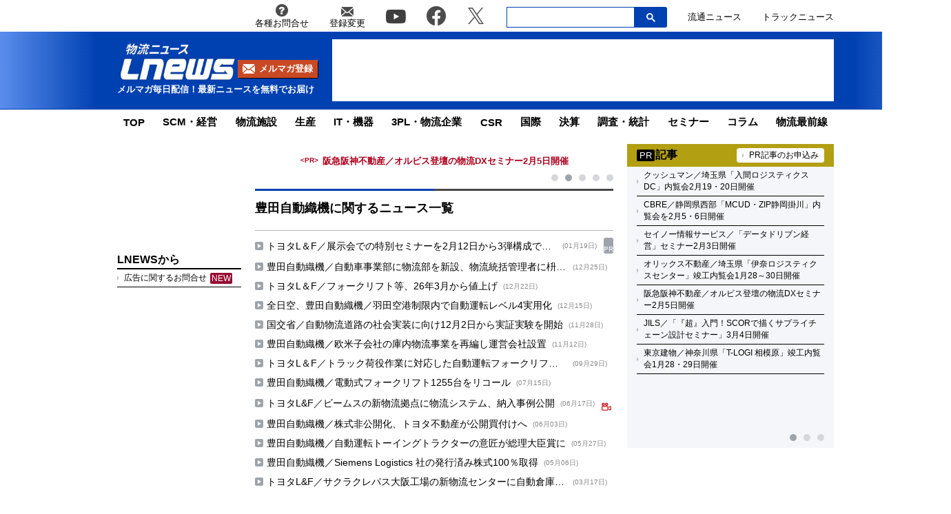

--- FILE ---
content_type: text/html; charset=UTF-8
request_url: https://www.lnews.jp/tag/%E8%B1%8A%E7%94%B0%E8%87%AA%E5%8B%95%E7%B9%94%E6%A9%9F
body_size: 17781
content:
<!DOCTYPE html PUBLIC "-//W3C//DTD XHTML 1.0 Transitional//EN" "//www.w3.org/TR/xhtml1/DTD/xhtml1-transitional.dtd">
<html lang="ja" xmlns="//www.w3.org/1999/xhtml">
	<head>
		<meta charset="UTF-8">
		<meta name="viewport" content="width=device-width, initial-scale=1.0">
		<meta name="msvalidate.01" content="5B18F6E79F5530FF64845EB46C432F5E">
		<meta http-equiv="X-UA-Compatible" content="IE=edge">
		<meta name="author" content="株式会社ロジスティクス・パートナー">
		<meta name="copyrighy" content="Copyright &copy; Logistics Partner, inc.">
		<meta name="google-site-verification" content="-gPIBe_3km6WOrm7gONwi6zVz8Aeuft1S8j6DCn3PkI">
		<!-- OGP -->
<meta property="og:type" content="website">
<meta property="og:description" content="物流・ロジスティクス・ＳＣＭ・トラック分野の日本最大ニュースサイト">
<meta property="og:title" content="物流（ロジスティクス）ニュースのＬＮＥＷＳ">
<meta property="og:url" content="https://www.lnews.jp">
<meta property="og:image" content="https://www.lnews.jp/images/og-image.png">
<meta property="og:site_name" content="物流（ロジスティクス）ニュースのＬＮＥＷＳ">
<meta property="og:locale" content="ja_JP" />
<meta property="fb:admins" content="100007889384611">
<meta property="fb:app_id" content="278521455634315">
<!-- /OGP -->
		<link rel="shortcut icon" href="/favicon.ico">
		<link rel="alternate" type="application/atom+xml" title="Atom" href="https://www.lnews.jp/feed/atom">
		<link rel="alternate" type="application/rss+xml" title="RSS 2.0" href="https://www.lnews.jp/feed">
		
			<style>img:is([sizes="auto" i], [sizes^="auto," i]) { contain-intrinsic-size: 3000px 1500px }</style>
	
		<!-- All in One SEO 4.9.0 - aioseo.com -->
		<title>豊田自動織機に関するニュース一覧 ─ 物流ニュースのＬＮＥＷＳ</title>
	<meta name="robots" content="max-image-preview:large" />
	<link rel="canonical" href="https://www.lnews.jp/tag/%E8%B1%8A%E7%94%B0%E8%87%AA%E5%8B%95%E7%B9%94%E6%A9%9F" />
	<meta name="generator" content="All in One SEO (AIOSEO) 4.9.0" />
		<!-- All in One SEO -->

<link rel='dns-prefetch' href='//www.lnews.jp' />
<link rel='dns-prefetch' href='//ajax.googleapis.com' />
<link rel='dns-prefetch' href='//stats.wp.com' />
<style id='classic-theme-styles-inline-css' type='text/css'>
/*! This file is auto-generated */
.wp-block-button__link{color:#fff;background-color:#32373c;border-radius:9999px;box-shadow:none;text-decoration:none;padding:calc(.667em + 2px) calc(1.333em + 2px);font-size:1.125em}.wp-block-file__button{background:#32373c;color:#fff;text-decoration:none}
</style>
<link rel='stylesheet' id='aioseo/css/src/vue/standalone/blocks/table-of-contents/global.scss-css' href='https://www.lnews.jp/wp-content/plugins/all-in-one-seo-pack/dist/Lite/assets/css/table-of-contents/global.e90f6d47.css?ver=4.9.0' type='text/css' media='all' />
<link rel='stylesheet' id='mediaelement-css' href='https://www.lnews.jp/main/wp-includes/js/mediaelement/mediaelementplayer-legacy.min.css?ver=4.2.17' type='text/css' media='all' />
<link rel='stylesheet' id='wp-mediaelement-css' href='https://www.lnews.jp/main/wp-includes/js/mediaelement/wp-mediaelement.min.css?ver=6.8.3' type='text/css' media='all' />
<style id='jetpack-sharing-buttons-style-inline-css' type='text/css'>
.jetpack-sharing-buttons__services-list{display:flex;flex-direction:row;flex-wrap:wrap;gap:0;list-style-type:none;margin:5px;padding:0}.jetpack-sharing-buttons__services-list.has-small-icon-size{font-size:12px}.jetpack-sharing-buttons__services-list.has-normal-icon-size{font-size:16px}.jetpack-sharing-buttons__services-list.has-large-icon-size{font-size:24px}.jetpack-sharing-buttons__services-list.has-huge-icon-size{font-size:36px}@media print{.jetpack-sharing-buttons__services-list{display:none!important}}.editor-styles-wrapper .wp-block-jetpack-sharing-buttons{gap:0;padding-inline-start:0}ul.jetpack-sharing-buttons__services-list.has-background{padding:1.25em 2.375em}
</style>
<style id='global-styles-inline-css' type='text/css'>
:root{--wp--preset--aspect-ratio--square: 1;--wp--preset--aspect-ratio--4-3: 4/3;--wp--preset--aspect-ratio--3-4: 3/4;--wp--preset--aspect-ratio--3-2: 3/2;--wp--preset--aspect-ratio--2-3: 2/3;--wp--preset--aspect-ratio--16-9: 16/9;--wp--preset--aspect-ratio--9-16: 9/16;--wp--preset--color--black: #000000;--wp--preset--color--cyan-bluish-gray: #abb8c3;--wp--preset--color--white: #ffffff;--wp--preset--color--pale-pink: #f78da7;--wp--preset--color--vivid-red: #cf2e2e;--wp--preset--color--luminous-vivid-orange: #ff6900;--wp--preset--color--luminous-vivid-amber: #fcb900;--wp--preset--color--light-green-cyan: #7bdcb5;--wp--preset--color--vivid-green-cyan: #00d084;--wp--preset--color--pale-cyan-blue: #8ed1fc;--wp--preset--color--vivid-cyan-blue: #0693e3;--wp--preset--color--vivid-purple: #9b51e0;--wp--preset--gradient--vivid-cyan-blue-to-vivid-purple: linear-gradient(135deg,rgba(6,147,227,1) 0%,rgb(155,81,224) 100%);--wp--preset--gradient--light-green-cyan-to-vivid-green-cyan: linear-gradient(135deg,rgb(122,220,180) 0%,rgb(0,208,130) 100%);--wp--preset--gradient--luminous-vivid-amber-to-luminous-vivid-orange: linear-gradient(135deg,rgba(252,185,0,1) 0%,rgba(255,105,0,1) 100%);--wp--preset--gradient--luminous-vivid-orange-to-vivid-red: linear-gradient(135deg,rgba(255,105,0,1) 0%,rgb(207,46,46) 100%);--wp--preset--gradient--very-light-gray-to-cyan-bluish-gray: linear-gradient(135deg,rgb(238,238,238) 0%,rgb(169,184,195) 100%);--wp--preset--gradient--cool-to-warm-spectrum: linear-gradient(135deg,rgb(74,234,220) 0%,rgb(151,120,209) 20%,rgb(207,42,186) 40%,rgb(238,44,130) 60%,rgb(251,105,98) 80%,rgb(254,248,76) 100%);--wp--preset--gradient--blush-light-purple: linear-gradient(135deg,rgb(255,206,236) 0%,rgb(152,150,240) 100%);--wp--preset--gradient--blush-bordeaux: linear-gradient(135deg,rgb(254,205,165) 0%,rgb(254,45,45) 50%,rgb(107,0,62) 100%);--wp--preset--gradient--luminous-dusk: linear-gradient(135deg,rgb(255,203,112) 0%,rgb(199,81,192) 50%,rgb(65,88,208) 100%);--wp--preset--gradient--pale-ocean: linear-gradient(135deg,rgb(255,245,203) 0%,rgb(182,227,212) 50%,rgb(51,167,181) 100%);--wp--preset--gradient--electric-grass: linear-gradient(135deg,rgb(202,248,128) 0%,rgb(113,206,126) 100%);--wp--preset--gradient--midnight: linear-gradient(135deg,rgb(2,3,129) 0%,rgb(40,116,252) 100%);--wp--preset--font-size--small: 13px;--wp--preset--font-size--medium: 20px;--wp--preset--font-size--large: 36px;--wp--preset--font-size--x-large: 42px;--wp--preset--spacing--20: 0.44rem;--wp--preset--spacing--30: 0.67rem;--wp--preset--spacing--40: 1rem;--wp--preset--spacing--50: 1.5rem;--wp--preset--spacing--60: 2.25rem;--wp--preset--spacing--70: 3.38rem;--wp--preset--spacing--80: 5.06rem;--wp--preset--shadow--natural: 6px 6px 9px rgba(0, 0, 0, 0.2);--wp--preset--shadow--deep: 12px 12px 50px rgba(0, 0, 0, 0.4);--wp--preset--shadow--sharp: 6px 6px 0px rgba(0, 0, 0, 0.2);--wp--preset--shadow--outlined: 6px 6px 0px -3px rgba(255, 255, 255, 1), 6px 6px rgba(0, 0, 0, 1);--wp--preset--shadow--crisp: 6px 6px 0px rgba(0, 0, 0, 1);}:where(.is-layout-flex){gap: 0.5em;}:where(.is-layout-grid){gap: 0.5em;}body .is-layout-flex{display: flex;}.is-layout-flex{flex-wrap: wrap;align-items: center;}.is-layout-flex > :is(*, div){margin: 0;}body .is-layout-grid{display: grid;}.is-layout-grid > :is(*, div){margin: 0;}:where(.wp-block-columns.is-layout-flex){gap: 2em;}:where(.wp-block-columns.is-layout-grid){gap: 2em;}:where(.wp-block-post-template.is-layout-flex){gap: 1.25em;}:where(.wp-block-post-template.is-layout-grid){gap: 1.25em;}.has-black-color{color: var(--wp--preset--color--black) !important;}.has-cyan-bluish-gray-color{color: var(--wp--preset--color--cyan-bluish-gray) !important;}.has-white-color{color: var(--wp--preset--color--white) !important;}.has-pale-pink-color{color: var(--wp--preset--color--pale-pink) !important;}.has-vivid-red-color{color: var(--wp--preset--color--vivid-red) !important;}.has-luminous-vivid-orange-color{color: var(--wp--preset--color--luminous-vivid-orange) !important;}.has-luminous-vivid-amber-color{color: var(--wp--preset--color--luminous-vivid-amber) !important;}.has-light-green-cyan-color{color: var(--wp--preset--color--light-green-cyan) !important;}.has-vivid-green-cyan-color{color: var(--wp--preset--color--vivid-green-cyan) !important;}.has-pale-cyan-blue-color{color: var(--wp--preset--color--pale-cyan-blue) !important;}.has-vivid-cyan-blue-color{color: var(--wp--preset--color--vivid-cyan-blue) !important;}.has-vivid-purple-color{color: var(--wp--preset--color--vivid-purple) !important;}.has-black-background-color{background-color: var(--wp--preset--color--black) !important;}.has-cyan-bluish-gray-background-color{background-color: var(--wp--preset--color--cyan-bluish-gray) !important;}.has-white-background-color{background-color: var(--wp--preset--color--white) !important;}.has-pale-pink-background-color{background-color: var(--wp--preset--color--pale-pink) !important;}.has-vivid-red-background-color{background-color: var(--wp--preset--color--vivid-red) !important;}.has-luminous-vivid-orange-background-color{background-color: var(--wp--preset--color--luminous-vivid-orange) !important;}.has-luminous-vivid-amber-background-color{background-color: var(--wp--preset--color--luminous-vivid-amber) !important;}.has-light-green-cyan-background-color{background-color: var(--wp--preset--color--light-green-cyan) !important;}.has-vivid-green-cyan-background-color{background-color: var(--wp--preset--color--vivid-green-cyan) !important;}.has-pale-cyan-blue-background-color{background-color: var(--wp--preset--color--pale-cyan-blue) !important;}.has-vivid-cyan-blue-background-color{background-color: var(--wp--preset--color--vivid-cyan-blue) !important;}.has-vivid-purple-background-color{background-color: var(--wp--preset--color--vivid-purple) !important;}.has-black-border-color{border-color: var(--wp--preset--color--black) !important;}.has-cyan-bluish-gray-border-color{border-color: var(--wp--preset--color--cyan-bluish-gray) !important;}.has-white-border-color{border-color: var(--wp--preset--color--white) !important;}.has-pale-pink-border-color{border-color: var(--wp--preset--color--pale-pink) !important;}.has-vivid-red-border-color{border-color: var(--wp--preset--color--vivid-red) !important;}.has-luminous-vivid-orange-border-color{border-color: var(--wp--preset--color--luminous-vivid-orange) !important;}.has-luminous-vivid-amber-border-color{border-color: var(--wp--preset--color--luminous-vivid-amber) !important;}.has-light-green-cyan-border-color{border-color: var(--wp--preset--color--light-green-cyan) !important;}.has-vivid-green-cyan-border-color{border-color: var(--wp--preset--color--vivid-green-cyan) !important;}.has-pale-cyan-blue-border-color{border-color: var(--wp--preset--color--pale-cyan-blue) !important;}.has-vivid-cyan-blue-border-color{border-color: var(--wp--preset--color--vivid-cyan-blue) !important;}.has-vivid-purple-border-color{border-color: var(--wp--preset--color--vivid-purple) !important;}.has-vivid-cyan-blue-to-vivid-purple-gradient-background{background: var(--wp--preset--gradient--vivid-cyan-blue-to-vivid-purple) !important;}.has-light-green-cyan-to-vivid-green-cyan-gradient-background{background: var(--wp--preset--gradient--light-green-cyan-to-vivid-green-cyan) !important;}.has-luminous-vivid-amber-to-luminous-vivid-orange-gradient-background{background: var(--wp--preset--gradient--luminous-vivid-amber-to-luminous-vivid-orange) !important;}.has-luminous-vivid-orange-to-vivid-red-gradient-background{background: var(--wp--preset--gradient--luminous-vivid-orange-to-vivid-red) !important;}.has-very-light-gray-to-cyan-bluish-gray-gradient-background{background: var(--wp--preset--gradient--very-light-gray-to-cyan-bluish-gray) !important;}.has-cool-to-warm-spectrum-gradient-background{background: var(--wp--preset--gradient--cool-to-warm-spectrum) !important;}.has-blush-light-purple-gradient-background{background: var(--wp--preset--gradient--blush-light-purple) !important;}.has-blush-bordeaux-gradient-background{background: var(--wp--preset--gradient--blush-bordeaux) !important;}.has-luminous-dusk-gradient-background{background: var(--wp--preset--gradient--luminous-dusk) !important;}.has-pale-ocean-gradient-background{background: var(--wp--preset--gradient--pale-ocean) !important;}.has-electric-grass-gradient-background{background: var(--wp--preset--gradient--electric-grass) !important;}.has-midnight-gradient-background{background: var(--wp--preset--gradient--midnight) !important;}.has-small-font-size{font-size: var(--wp--preset--font-size--small) !important;}.has-medium-font-size{font-size: var(--wp--preset--font-size--medium) !important;}.has-large-font-size{font-size: var(--wp--preset--font-size--large) !important;}.has-x-large-font-size{font-size: var(--wp--preset--font-size--x-large) !important;}
:where(.wp-block-post-template.is-layout-flex){gap: 1.25em;}:where(.wp-block-post-template.is-layout-grid){gap: 1.25em;}
:where(.wp-block-columns.is-layout-flex){gap: 2em;}:where(.wp-block-columns.is-layout-grid){gap: 2em;}
:root :where(.wp-block-pullquote){font-size: 1.5em;line-height: 1.6;}
</style>
<link rel='stylesheet' id='flexible-table-block-css' href='https://www.lnews.jp/wp-content/plugins/flexible-table-block/build/style-index.css?ver=1762909598' type='text/css' media='all' />
<style id='flexible-table-block-inline-css' type='text/css'>
.wp-block-flexible-table-block-table.wp-block-flexible-table-block-table>table{width:100%;max-width:100%;border-collapse:collapse;}.wp-block-flexible-table-block-table.wp-block-flexible-table-block-table.is-style-stripes tbody tr:nth-child(odd) th{background-color:#f0f0f1;}.wp-block-flexible-table-block-table.wp-block-flexible-table-block-table.is-style-stripes tbody tr:nth-child(odd) td{background-color:#f0f0f1;}.wp-block-flexible-table-block-table.wp-block-flexible-table-block-table.is-style-stripes tbody tr:nth-child(even) th{background-color:#ffffff;}.wp-block-flexible-table-block-table.wp-block-flexible-table-block-table.is-style-stripes tbody tr:nth-child(even) td{background-color:#ffffff;}.wp-block-flexible-table-block-table.wp-block-flexible-table-block-table>table tr th,.wp-block-flexible-table-block-table.wp-block-flexible-table-block-table>table tr td{padding:0.5em;border-width:1px;border-style:solid;border-color:#000000;text-align:left;vertical-align:middle;}.wp-block-flexible-table-block-table.wp-block-flexible-table-block-table>table tr th{background-color:#f0f0f1;}.wp-block-flexible-table-block-table.wp-block-flexible-table-block-table>table tr td{background-color:#ffffff;}@media screen and (min-width:769px){.wp-block-flexible-table-block-table.is-scroll-on-pc{overflow-x:scroll;}.wp-block-flexible-table-block-table.is-scroll-on-pc table{max-width:none;align-self:self-start;}}@media screen and (max-width:768px){.wp-block-flexible-table-block-table.is-scroll-on-mobile{overflow-x:scroll;}.wp-block-flexible-table-block-table.is-scroll-on-mobile table{max-width:none;align-self:self-start;}.wp-block-flexible-table-block-table table.is-stacked-on-mobile th,.wp-block-flexible-table-block-table table.is-stacked-on-mobile td{width:100%!important;display:block;}}
</style>
<link rel='stylesheet' id='responsive-lightbox-swipebox-css' href='https://www.lnews.jp/wp-content/plugins/responsive-lightbox/assets/swipebox/swipebox.min.css?ver=1.5.2' type='text/css' media='all' />
<link rel='stylesheet' id='lnews-style-css' href='https://www.lnews.jp/wp-content/themes/lnews2021/common/css/style.css?ver=1763366293' type='text/css' media='all' />
<link rel='stylesheet' id='lnews-header-css' href='https://www.lnews.jp/wp-content/themes/lnews2021/common/css/header.css?ver=1763366293' type='text/css' media='all' />
<link rel='stylesheet' id='lnews-side-css' href='https://www.lnews.jp/wp-content/themes/lnews2021/common/css/side.css?ver=1744270148' type='text/css' media='all' />
<link rel='stylesheet' id='lnews-footer-css' href='https://www.lnews.jp/wp-content/themes/lnews2021/common/css/footer.css?ver=1736324743' type='text/css' media='all' />
<script type="text/javascript" src="https://ajax.googleapis.com/ajax/libs/jquery/3.6.0/jquery.min.js?ver=3.6.0" id="lnews-jquery-js"></script>
<script type="text/javascript" src="https://www.lnews.jp/wp-content/themes/lnews2021/common/js/slick.min.js?ver=1736324743" id="lnews-slick-js"></script>
<script type="text/javascript" src="https://www.lnews.jp/wp-content/themes/lnews2021/common/js/script.js?ver=1747206963" id="lnews-script-js"></script>
<script type="text/javascript" src="https://www.lnews.jp/wp-content/themes/lnews2021/common/js/sidebar.js?ver=1736324743" id="lnews-script-sidebar-js"></script>
<script type="text/javascript" src="https://www.lnews.jp/wp-content/themes/lnews2021/common/js/css_browser_selector.js?ver=1736324743" id="css_browser_selector-js"></script>
	<style>img#wpstats{display:none}</style>
		<link rel="icon" href="https://www.lnews.jp/images/2017/03/cropped-siteicon-2-32x32.png" sizes="32x32" />
<link rel="icon" href="https://www.lnews.jp/images/2017/03/cropped-siteicon-2-192x192.png" sizes="192x192" />
<link rel="apple-touch-icon" href="https://www.lnews.jp/images/2017/03/cropped-siteicon-2-180x180.png" />
<meta name="msapplication-TileImage" content="https://www.lnews.jp/images/2017/03/cropped-siteicon-2-270x270.png" />
<!-- ## NXS/OG ## --><!-- ## NXSOGTAGS ## --><!-- ## NXS/OG ## -->
		
<script type="application/ld+json">
[{
"@context": "https://schema.org",
"@type" : "webpage",
"name" : "トヨタL＆F／展示会での特別セミナーを2月12日から3弾構成で配信開始",
	"headline" : "トヨタL＆F／展示会での特別セミナーを2月12日から3弾構成で配信開始",
	"url" : "https://www.lnews.jp/2026/01/s0119804.html",
	"Publisher" : {
	"@type" : "Organization",
	"name" : "物流（ロジスティクス）ニュースのＬＮＥＷＳ",
	"contactPoint" : {
		"@type" : "ContactPoint",
		"telephone" : "+81 3 6459 4726",
		"contactType" : "customer service"     
		},
		"logo" : {
		"@type" : "ImageObject",
		"url" : "https://www.lnews.jp/common/img/lnews_logo.png",
		"width" : "242",
		"height" : "60"
		},
	"sameAs" :[
		"https://twitter.com/LNEWS_JP",
		"https://www.facebook.com/lnews.jp/"
		]
	}
},
{
	"@context": "https://schema.org",
	"@type": "BreadcrumbList",
	"itemListElement": [
	{
		"@type": "ListItem",
		"position": 1,
		"item": {
		"@id": "https://www.lnews.jp",
		"name": "HOME"
		}
	}, {
		"@type": "ListItem",
		"position": 2,
		"item": {
		"@id": "http://www.lnews.jp/tag/%E8%B1%8A%E7%94%B0%E8%87%AA%E5%8B%95%E7%B9%94%E6%A9%9F",
		"name": "豊田自動織機"
		}
	}
	]}
]
</script>


		<!-- Google tag (gtag.js) -->
		<script async src="https://www.googletagmanager.com/gtag/js?id=G-N8DG2W87N8"></script>
		<script>
			window.dataLayer = window.dataLayer || [];
			function gtag(){dataLayer.push(arguments);}
			gtag('js', new Date());

			gtag('config', 'G-N8DG2W87N8');
		</script>
		
		<script type="application/javascript" src="//anymind360.com/js/6470/ats.js"></script>
		<!-- google ad -->
		<script async="" src="https://securepubads.g.doubleclick.net/tag/js/gpt.js"></script>
		<script>
			var googletag = googletag || {};
			googletag.cmd = googletag.cmd || [];
		</script>
		<script>
			googletag.cmd.push(function() {
								// PC
				googletag.defineSlot('/190842266/PC_home_right_1', [[1, 1], [300, 250]], 'div-gpt-ad-1641444736069-0').addService(googletag.pubads());
				googletag.defineSlot('/190842266/PC_home_main_2', [[1, 1], [300, 250]], 'div-gpt-ad-1641444872737-0').addService(googletag.pubads());
				googletag.defineSlot('/190842266/PC_home_left_1', [[1, 1], [320, 50]], 'div-gpt-ad-1641445020647-0').addService(googletag.pubads());
				googletag.defineSlot('/190842266/PC_home_main_1', [[320, 50], [1, 1]], 'div-gpt-ad-1641444979585-0').addService(googletag.pubads());
				googletag.defineSlot('/190842266/pc_article_header', ['fluid', [728, 90], [1, 1]], 'div-gpt-ad-pc_article_header').addService(googletag.pubads());
				googletag.defineSlot('/190842266/pc_article_left_1', [[1, 1], [180, 150], 'fluid'], 'div-gpt-ad-pc_article_left_1').addService(googletag.pubads());
				googletag.defineSlot('/190842266/pc_article_left_2', [[1, 1], [180, 150], 'fluid'], 'div-gpt-ad-pc_article_left_2').addService(googletag.pubads());
				googletag.defineSlot('/190842266/pc_article_left_3', [[1, 1], [180, 150], 'fluid'], 'div-gpt-ad-pc_article_left_3').addService(googletag.pubads());
				googletag.defineSlot('/190842266/pc_article_left_3_2', [180, 60], 'div-gpt-ad-pc_article_left_3_2').addService(googletag.pubads());
				googletag.defineSlot('/190842266/pc_article_left_4', [[1, 1], [160, 600], 'fluid'], 'div-gpt-ad-pc_article_left_4').addService(googletag.pubads());
				googletag.defineSlot('/190842266/pc_article_left_5', [[1, 1], [160, 600], 'fluid'], 'div-gpt-ad-pc_article_left_5').addService(googletag.pubads());
				googletag.defineSlot('/190842266/lnews_160x600', [160, 600], 'div-gpt-ad-1657760575940-0').addService(googletag.pubads());
				googletag.defineSlot('/190842266/pc_article_inarticle', ['fluid', [468, 60], [1, 1]], 'div-gpt-ad-pc_article_inarticle').addService(googletag.pubads());
				googletag.defineSlot('/190842266/pc_article_underarticle', [[1, 1], [300, 250], 'fluid', [336, 280]], 'div-gpt-ad-pc_article_underarticle').addService(googletag.pubads());
				googletag.defineSlot('/190842266/pc_article_right_1', ['fluid', [300, 60], [1, 1]], 'div-gpt-ad-pc_article_right_1').addService(googletag.pubads());
				googletag.defineSlot('/190842266/pc_article_right_2', ['fluid', [300, 60], [1, 1]], 'div-gpt-ad-pc_article_right_2').addService(googletag.pubads());
				googletag.defineSlot('/190842266/pc_article_right_3', ['fluid', [300, 60], [1, 1]], 'div-gpt-ad-pc_article_right_3').addService(googletag.pubads());
				 googletag.defineSlot('/190842266/pc_article_right_4', ['fluid', [300, 60], [1, 1]], 'div-gpt-ad-pc_article_right_4').addService(googletag.pubads());
				googletag.defineSlot('/190842266/pc_article_right_5', ['fluid', [300, 60], [1, 1]], 'div-gpt-ad-pc_article_right_5').addService(googletag.pubads());
				googletag.defineSlot('/190842266/pc_article_right_6', ['fluid', [300, 60], [1, 1]], 'div-gpt-ad-pc_article_right_6').addService(googletag.pubads());
				googletag.defineSlot('/190842266/pc_article_right_7', ['fluid', [300, 60], [1, 1]], 'div-gpt-ad-pc_article_right_7').addService(googletag.pubads());
				googletag.defineSlot('/190842266/pc_article_right_8', ['fluid', [300, 60], [1, 1]], 'div-gpt-ad-pc_article_right_8').addService(googletag.pubads());
				googletag.defineSlot('/190842266/pc_article_right_8_2', ['fluid', [300, 60], [1, 1]], 'div-gpt-ad-pc_article_right_8_2').addService(googletag.pubads());
				googletag.defineSlot('/190842266/pc_article_right_8_3', ['fluid', [300, 60], [1, 1]], 'div-gpt-ad-pc_article_right_8_3').addService(googletag.pubads());
				googletag.defineSlot('/190842266/pc_article_right_8_4', [[1, 1], [300, 60]], 'pc_article_right_8_4').addService(googletag.pubads());
				googletag.defineSlot('/190842266/pc_article_right_9', ['fluid', [300, 250], [1, 1]], 'div-gpt-ad-pc_article_right_9').addService(googletag.pubads());
				googletag.defineSlot('/190842266/pc_article_right_10', ['fluid', [160, 600], [300, 600], [1, 1]], 'div-gpt-ad-pc_article_right_10').addService(googletag.pubads());
				// googletag.defineSlot('/190842266/pc_article_right_11', ['fluid', [300, 250], [1, 1]], 'div-gpt-ad-pc_article_right_11').addService(googletag.pubads());
				googletag.defineSlot('/190842266/lnews_468x60', [468, 60], 'div-gpt-ad-1654848967337-0').addService(googletag.pubads());
				googletag.defineSlot('/190842266/pc_article_left_1_2', [[180, 50], 'fluid', [1, 1]], 'div-gpt-ad-1694157872922-0').addService(googletag.pubads());
				// googletag.defineSlot('/190842266/lnews_468x60_2', [[1, 1], [468, 60], 'fluid'], 'div-gpt-ad-1747127701875-0').addService(googletag.pubads());
				
				googletag.pubads().enableSingleRequest();
				googletag.pubads().collapseEmptyDivs();
				googletag.enableServices();
			});
		</script>
	</head>
	<body>

		<header>
						<div class="header-top-nav">
				<nav>
					<ul class="header-top-nav-list">
						<li>
							<a href="https://www.l-partner.co.jp/contact.html" rel="noopener noreferrer" target="_blank" onclick="gtag('event', 'add_and_pr_count', {'add_and_pr_count_category':'btn_click', 'add_and_pr_count_type':'header_contact_btn_click'});">
								<img src="https://www.lnews.jp/wp-content/themes/lnews2021/common/img/info.png" alt="各種お問合せ">
								<p>各種お問合せ</p>
							</a>
						</li>
						<li>
							<a href="/contents/change.html" onclick="gtag('event', 'add_and_pr_count', {'add_and_pr_count_category':'btn_click', 'add_and_pr_count_type':'header_registration_btn_click'});">
								<img src="https://www.lnews.jp/wp-content/themes/lnews2021/common/img/mail.png" alt="登録変更">
								<p>登録変更</p>
							</a>
						</li>
						<li class="only-icon">
							<a href="https://www.youtube.com/channel/UCPDifaMI2qsRcSz9iYyAbLQ" rel="noopener noreferrer" target="_blank" onclick="gtag('event', 'add_and_pr_count', {'add_and_pr_count_category':'btn_click', 'add_and_pr_count_type':'header_youtube_btn_click'});">
								<img src="https://www.lnews.jp/wp-content/themes/lnews2021/common/img/YouTube.png" alt="youtube">
							</a>
						</li>
						<li class="only-icon">
							<a href="https://www.facebook.com/lnews.jp/" title="物流ニュースのLnews公式Facebookページ" rel="noopener noreferrer" target="_blank" onclick="gtag('event', 'add_and_pr_count', {'add_and_pr_count_category':'btn_click', 'add_and_pr_count_type':'header_facebook_btn_click'});">
								<img src="https://www.lnews.jp/wp-content/themes/lnews2021/common/img/Facebook.png" alt="facebook">
							</a>
						</li>
						<li class="only-icon">
							<a href="https://twitter.com/LNEWS_JP" title="物流ニュースのLnews公式Twitter" rel="noopener noreferrer" target="_blank" onclick="gtag('event', 'add_and_pr_count', {'add_and_pr_count_category':'btn_click', 'add_and_pr_count_type':'header_X_btn_click'});">
								<img src="https://www.lnews.jp/wp-content/themes/lnews2021/common/img/x.png" alt="twitter">
							</a>
						</li>
						<li class="search-bar">
							<div class="search-bar-position">
								<form action="/" class="search-input-area">
									<div class="search-input">
										<input type="search" name="s">
										<div class="clear-btn"></div>
									</div>
									<div class="search-submit">
										<svg width="13" height="13" viewBox="0 0 13 13">
											<title>検索</title>
											<path d="m4.8495 7.8226c0.82666 0 1.5262-0.29146 2.0985-0.87438 0.57232-0.58292 0.86378-1.2877 0.87438-2.1144 0.010599-0.82666-0.28086-1.5262-0.87438-2.0985-0.59352-0.57232-1.293-0.86378-2.0985-0.87438-0.8055-0.010599-1.5103 0.28086-2.1144 0.87438-0.60414 0.59352-0.8956 1.293-0.87438 2.0985 0.021197 0.8055 0.31266 1.5103 0.87438 2.1144 0.56172 0.60414 1.2665 0.8956 2.1144 0.87438zm4.4695 0.2115 3.681 3.6819-1.259 1.284-3.6817-3.7 0.0019784-0.69479-0.090043-0.098846c-0.87973 0.76087-1.92 1.1413-3.1207 1.1413-1.3553 0-2.5025-0.46363-3.4417-1.3909s-1.4088-2.0686-1.4088-3.4239c0-1.3553 0.4696-2.4966 1.4088-3.4239 0.9392-0.92727 2.0864-1.3969 3.4417-1.4088 1.3553-0.011889 2.4906 0.45771 3.406 1.4088 0.9154 0.95107 1.379 2.0924 1.3909 3.4239 0 1.2126-0.38043 2.2588-1.1413 3.1385l0.098834 0.090049z"></path>
										</svg>
										<input type="submit">
									</div>
								</form>
							</div>
						</li>
						<li class="only-icon">
							<a href="https://www.ryutsuu.biz/" rel="noopener noreferrer" target="_blank" onclick="gtag('event', 'add_and_pr_count', {'add_and_pr_count_category':'btn_click', 'add_and_pr_count_type':'header_ryutsuu_btn_click'});">
								<p>流通ニュース</p>
							</a>
						</li>
						<li class="only-icon">
							<a href="https://www.trucknews.biz/" rel="noopener noreferrer" target="_blank" onclick="gtag('event', 'add_and_pr_count', {'add_and_pr_count_category':'btn_click', 'add_and_pr_count_type':'header_truck_btn_click'});">
								<p>トラックニュース</p>
							</a>
						</li>
					</ul>
				</nav>
				<!-- キーワード検索 -->
			</div>

			<div class="header-main-area">
				<div class="header-main-position">

					<div class="header-main-style">

						<div class="header-logo">
							<div class="header-logo-position">
								<p>									<a href="/">
										<img src="https://www.lnews.jp/wp-content/themes/lnews2021/common/img/lnews-logo.png" alt="物流ニュース LNEWS">
									</a>
								</p>								<div class="btn-mail-magazine-area">
									<a href="/contents/change.html" class="btn-mail-magazine">
										<img src="https://www.lnews.jp/wp-content/themes/lnews2021/common/img/icon_mail.png" alt="">
										<p>メルマガ登録</p>
									</a>
								</div>
							</div>
							<p>メルマガ毎日配信！最新ニュースを無料でお届け</p>
						</div>

												<!-- PC広告 -->
						<div class="header-main-banner">
							<!-- /190842266/pc_article_header -->
							<div id='div-gpt-ad-pc_article_header'>
								<script>
									googletag.cmd.push(function() { googletag.display('div-gpt-ad-pc_article_header'); });
								</script>
							</div>
						</div>
						
						<div class="sp-hamburger sp-hamburger-close">
							<hr>
							<hr>
							<hr>
						</div>

					</div>

				</div>
				<hr class="header-line">
			</div>

			<nav class="header-under-nav">
				<ul class="header-under-nav-list">

											<li><a href="/">TOP</a></li>
												<li><a href="/scm">SCM・経営</a></li>
												<li><a href="/institution">物流施設</a></li>
												<li><a href="/make">生産</a></li>
												<li><a href="/it">IT・機器</a></li>
												<li><a href="/3pl">3PL・物流企業</a></li>
												<li><a href="/csr">CSR</a></li>
												<li><a href="/international">国際</a></li>
												<li><a href="/settlement">決算</a></li>
												<li><a href="/statistics">調査・統計</a></li>
												<li><a href="/seminar">セミナー</a></li>
												<li><a href="/colum">コラム</a></li>
												<li><a href="/saizen">物流最前線</a></li>
										</ul>
			</nav>

			<nav class="sp-hamburger-menu-area">
				<div class="sp-hamburger-menu-position">
					<form action="/">
						<div class="sp-search-area">
							<input type="search" name="s">
							<input type="submit">
						</div>
					</form>
					<div class="attention-area">
						<div class="attention-tags-list">
							<h3>注目ワード</h3>
							<ul><li><a href="https://www.lnews.jp/tag/cbre"><h4>CBRE</h4></a></li><li><a href="https://www.lnews.jp/tag/%e9%9d%99%e5%b2%a1%e7%9c%8c"><h4>静岡県</h4></a></li><li><a href="https://www.lnews.jp/tag/multi-tenant-type"><h4>マルチテナント型</h4></a></li></ul>						</div>
						<div class="attention-company-list">
							<h3>注目の企業</h3>
							<ul>
																</ul>
						</div>
					</div>

					<div class="sp-hamburger-menu-tab">
						<div class="hamburger-menu-tab-select">
							<p class="hamburger-menu-select hamburger-menu-active" data-tab="left">ニュースカテゴリー</p>
							<p class="hamburger-menu-select" data-tab="right">LNEWSから</p>
						</div>
						<div class="hamburger-menu-tab">
							<ul class="hamburger-menu hamburger-menu-tab-left hamburger-tab-active">
								<li><a href="/saizen">物流最前線</a></li>
								<li><a href="/institution">物流施設</a></li>
								<li><a href="/3pl">3PL・物流企業</a></li>
								<li><a href="/scm">SCM・経営</a></li>
								<li><a href="/make">生産</a></li>
								<li><a href="/it">IT・機器</a></li>
								<li><a href="/settlement">決算</a></li>
								<li><a href="/statistics">調査・統計</a></li>
								<li><a href="/international">国際</a></li>
								<li><a href="/seminar">セミナー</a></li>
								<li><a href="/csr">CSR</a></li>
								<li><a href="/colum">コラム</a></li>
							</ul>
							<ul class="hamburger-menu hamburger-menu-tab-right">
								<li><a href="/contents/what_lnews.html">LNEWSについて</a></li>
								<li><a href="/contents/change.html">ニュース配信登録/変更</a></li>
								<li><a href="https://www.l-partner.co.jp/contact.html" rel="noopener noreferrer" target="_blank">記事投稿</a></li>
								<li><a href="https://www.l-partner.co.jp/contact.html" rel="noopener noreferrer" target="_blank">お問合せ</a></li>
							</ul>
						</div>
					</div>
				</div>
			</nav>

		</header>
	<div class="main-area">

		
<aside class="left-sidebar">

	            <div class="left-sidebar-left ad-height-1000">
                <div class="advertisement-link"></div>
            </div>
	<div class="left-sidebar-right">

		<ul class="left-sidebar-list">

			<li class="advertisement-link ad-height-150">
				<!-- /190842266/pc_article_left_1 -->
				<div id='div-gpt-ad-pc_article_left_1'>
					<script>
						googletag.cmd.push(function() { googletag.display('div-gpt-ad-pc_article_left_1'); });
					</script>
				</div>
			</li>

			<li class="advertisement-link">
			<!-- /190842266/pc_article_left_1_2 -->
			<div id='div-gpt-ad-1694157872922-0' style='min-width: 180px; min-height: 50px;'>
				<script>
				googletag.cmd.push(function () {
				googletag.display('div-gpt-ad-1694157872922-0');
				function refreshAd() {
				var adSlot = googletag.pubads().getSlots().find(function (slot) {
				return slot.getSlotElementId() === 'div-gpt-ad-1694157872922-0';
				});
				googletag.cmd.push(function () {
				googletag.pubads().refresh([adSlot]);
				});
				}
				// 最大10回リフレッシュする
				var count = 0;
				var maxCount = 10;
				var intervalId = setInterval(function () {
				if (count >= maxCount) {
				clearInterval(intervalId);
				return;
				}
				refreshAd();
				count++;
				}, 30000); // 30秒ごとに実行
				});
				</script>
				</div>
			</li>

			<li class="sidebar-section">
				<p>LNEWSから</p>
				<ul>
					<li><a href="https://www.lnews.jp/contact-ad/" title="広告に関するお問合せ" target="_blank" onclick="gtag('event', 'click', {'event_category': 'BUSINESS', 'event_label': 'recruit', 'value': '0','non_interaction': true});">広告に関するお問合せ</a><span class="red-icon">NEW</span></li>
				</ul>
			</li>
	
						<li class="advertisement-link ad-height-310">
				<div class="widget-llr-area">
					<div class="widget_text bnrArea bnr150"><div class="textwidget custom-html-widget"><!-- LLR-B -->

<!-- /190842266/pc_article_left_2 -->
<div id='div-gpt-ad-pc_article_left_2'>
<script>
googletag.cmd.push(function() { googletag.display('div-gpt-ad-pc_article_left_2'); });
</script>
</div>
</div></div><div class="widget_text bnrArea bnr150"><div class="textwidget custom-html-widget"><!-- LLR-C -->

<!-- /190842266/pc_article_left_3 -->
<div id='div-gpt-ad-pc_article_left_3'>
<script>
googletag.cmd.push(function() { googletag.display('div-gpt-ad-pc_article_left_3'); });
</script>
</div>
</div></div>				</div>
			</li>
			
			<li class="sidebar-section">
				<p>BUSINESS</p>
				<ul>
					<li><a class="l-bussiness-tokyo-system" href="https://www.tokyo-system.co.jp/tlf/tsurugashima02/" target="_blank" onclick="gtag('event', 'click', {'event_category': 'BUSINESS', 'event_label': 'tokyo-system', 'value': '0','non_interaction': true});">川越・鶴ヶ島エリア　7000坪<span class="red-icon">更新</span></a></li>
					<li><a class="l-bussiness-e-sohko" href="http://lnews.e-sohko.com/" target="_blank" onclick="gtag('event', 'click', {'event_category': 'BUSINESS', 'event_label': 'e-sohko', 'value': '0','non_interaction': true});">e-sohko 情報</a></li>
				</ul>
			</li>

			<li class="advertisement-link">
				<!-- /190842266/pc_article_left_3_2 -->
				<div id='div-gpt-ad-pc_article_left_3_2' style='height:60px; width:180px;'>
					<script>
						googletag.cmd.push(function() { googletag.display('div-gpt-ad-pc_article_left_3_2'); });
					</script>
				</div>
			</li>

			<li class="sidebar-section">
				<p>PR</p>
				<ul>
					<li><a class="l-bussiness-text_houjin" href="https://www.the0123.com/houjin/" target="_blank" onclick="gtag('event', 'click', {'event_category': 'BUSINESS', 'event_label': 'text_houjin', 'value': '0','non_interaction': true});">事務所移転は<br>アート引越センターへ </a></li>
				</ul>
			</li>

			<li class="advertisement-link ad-height-600">
				<!-- /190842266/pc_article_left_4 -->
				<div id='div-gpt-ad-pc_article_left_4'>
					<script>
						googletag.cmd.push(function() { googletag.display('div-gpt-ad-pc_article_left_4'); });
					</script>
				</div>
			</li>

			<li class="sidebar-section">
				<p>物流用語集</p>
				<ul>
					<li><a href="/contents/yougo_butsuryu.html" target="_top">収録単語 800以上</a></li>
				</ul>
			</li>

			<li class="advertisement-link ad-height-600">
				<!-- /190842266/pc_article_left_5 -->
				<div id='div-gpt-ad-pc_article_left_5'>
					<script>
						googletag.cmd.push(function() { googletag.display('div-gpt-ad-pc_article_left_5'); });
					</script>
				</div>
			</li>
		   
			<li class="advertisement-link ad-height-600">
				<!-- /190842266/lnews_160x600 -->
				<div id='div-gpt-ad-1657760575940-0' style='min-width: 160px; min-height: 600px;'>
				<script>
					googletag.cmd.push(function() { googletag.display('div-gpt-ad-1657760575940-0'); });
				</script>
				</div>
			</li>
		</ul>
	</div>
</aside>

<aside class="right-sidebar">
	<div class="right-sidebar-left">
		<ul class="right-sidebar-list">

			<li class="space-291">
				<div class="sidebar-pr-title">
	<p><span>PR</span>記事</p>
	<a href="/airticle-pr/" class="pr-application-btn">PR記事のお申込み</a>
</div>
<div class="sidebar-gray-section">
	<ul id="pr-slider">

				<li>
			<ul class="sidebar-gray-list">
				<li><a class="" href="https://www.lnews.jp/2026/01/s0121801.html">クッシュマン／埼玉県「入間ロジスティクスDC」内覧会2月19・20日開催</a></li><li><a class="" href="https://www.lnews.jp/2026/01/s0120801.html">CBRE／静岡県西部「MCUD・ZIP静岡掛川」内覧会を2月5・6日開催</a></li><li><a class="" href="https://www.lnews.jp/2026/01/s0119802.html">セイノー情報サービス／「データドリブン経営」セミナー2月3日開催</a></li><li><a class="" href="https://www.lnews.jp/2026/01/s0116801.html">オリックス不動産／埼玉県「伊奈ロジスティクスセンター」竣工内覧会1月28～30日開催</a></li><li><a class="" href="https://www.lnews.jp/2026/01/s0115802.html">阪急阪神不動産／オルビス登壇の物流DXセミナー2月5日開催</a></li><li><a class="" href="https://www.lnews.jp/2026/01/s0115804.html">JILS／「『超』入門！SCORで描くサプライチェーン設計セミナー」3月4日開催</a></li><li><a class="" href="https://www.lnews.jp/2026/01/s0114801.html">東京建物／神奈川県「T-LOGI 相模原」竣工内覧会1月28・29日開催</a></li>			</ul>
		</li>
		
				<li>
			<ul class="sidebar-gray-list">
				<li><a class="" href="https://www.lnews.jp/2026/01/s0121803.html">CRE／「ロジスクエア名古屋みなと」内覧会2月4・5日開催</a></li><li><a class="" href="https://www.lnews.jp/2026/01/s0120802.html">OneByOne Logistical／日本の国際物流企業向けDX支援サービス提供中</a></li><li><a class="" href="https://www.lnews.jp/2026/01/s0119803.html">ロジスティード／資料「3つのポイントで分かる！物流自動化の最適解とは」を公開</a></li><li><a class="" href="https://www.lnews.jp/2026/01/s0116802.html">JILS／「ロジスティクスソリューションフェア2026」2月12・13日開催</a></li><li><a class="" href="https://www.lnews.jp/2026/01/s0115801.html">物流ニュース／「経営的視点で考える物流」テーマに26年1月28日セミナー</a></li><li><a class="" href="https://www.lnews.jp/2026/01/s0115806.html">フジテックス／「経営に効く物流改革セミナー」1月26日開催</a></li><li><a class="" href="https://www.lnews.jp/2026/01/s0114802.html">CRE／埼玉県「ロジスクエア狭山日高」内覧会1月28・29日開催</a></li>			</ul>
		</li>
		
				<li>
			<ul class="sidebar-gray-list">
				<li><a class="" href="https://www.lnews.jp/2026/01/s0121802.html">船井総研サプライチェーンコンサルティング／「米国先進物流企業視察セミナー」4月12日～19日</a></li><li><a class="" href="https://www.lnews.jp/2026/01/s0119801.html">野村不動産／千葉県習志野市の物流DX効果検証拠点で「免震体験付き最新物流機器の特別デモンストレーション会」2月4日開催</a></li><li><a class="" href="https://www.lnews.jp/2026/01/s0119804.html">トヨタL＆F／展示会での特別セミナーを2月12日から3弾構成で配信開始</a></li><li><a class="" href="https://www.lnews.jp/2026/01/s0116803.html">JILS／「物流提案営業の進め方」実践セミナー3月3日開催</a></li><li><a class="" href="https://www.lnews.jp/2026/01/s0115803.html">CRE／日清食品が登壇「物流統括管理者の役割とCLO」セミナー2月5日開催</a></li><li><a class="" href="https://www.lnews.jp/2026/01/s0115805.html">TDG／「特定技能トラックドライバー外国人人材採用」セミナー2月17日開催</a></li><li><a class="" href="https://www.lnews.jp/2026/01/s0113802.html">CBRE／1月29・30日愛知県「MCUD小牧」で内覧会を開催</a></li><li><a class="" href="https://www.lnews.jp/2026/01/s0107802.html">クレド／栃木県「足利ロジスティクスセンター2」内覧会1月22・23日開催</a></li>			</ul>
		</li>
		
	</ul>
	<div id="pr-slider-dots"></div>
	<div id="pr-slider-arrows"></div>
</div>
<a href="/airticle-pr/" class="sp-pr-application-btn">PR記事のお申込み</a>			</li>

						<li class="advertisement-link ad-height-60-list">
				<div><div class="textwidget custom-html-widget"><!-- /190842266/pc_article_right_1 -->
<div id='div-gpt-ad-pc_article_right_1'>
<script>
googletag.cmd.push(function () {
googletag.display('div-gpt-ad-pc_article_right_1');
function refreshAd() {
var adSlot = googletag.pubads().getSlots().find(function (slot) {
return slot.getSlotElementId() === 'div-gpt-ad-pc_article_right_1';
});
googletag.cmd.push(function () {
googletag.pubads().refresh([adSlot]);
});
}
// 最大10回リフレッシュする
var count = 0;
var maxCount = 10;
var intervalId = setInterval(function () {
if (count >= maxCount) {
clearInterval(intervalId);
return;
}
refreshAd();
count++;
}, 30000); // 30秒ごとに実行
});
</script>
</div></div></div><div><div class="textwidget custom-html-widget"><!-- /190842266/pc_article_right_3 -->
<div id='div-gpt-ad-pc_article_right_3'>
<script>
googletag.cmd.push(function() { googletag.display('div-gpt-ad-pc_article_right_3'); });
</script>
</div></div></div><div><div class="textwidget custom-html-widget"><!-- /190842266/pc_article_right_8_4 -->
<div id='pc_article_right_8_4'>
<script>
googletag.cmd.push(function () {
googletag.display('pc_article_right_8_4');
function refreshAd() {
var adSlot = googletag.pubads().getSlots().find(function (slot) {
return slot.getSlotElementId() === 'pc_article_right_8_4';
});
googletag.cmd.push(function () {
googletag.pubads().refresh([adSlot]);
});
}
// 最大10回リフレッシュする
var count = 0;
var maxCount = 10;
var intervalId = setInterval(function () {
if (count >= maxCount) {
clearInterval(intervalId);
return;
}
refreshAd();
count++;
}, 30000); // 30秒ごとに実行
});
</script>
</div></div></div><div><div class="textwidget custom-html-widget"><!-- /190842266/pc_article_right_8 -->
<div id='div-gpt-ad-pc_article_right_8'>
<script>
googletag.cmd.push(function() { googletag.display('div-gpt-ad-pc_article_right_8'); });
</script>
</div></div></div><div><div class="textwidget custom-html-widget"><!-- /190842266/pc_article_right_5 -->
<div id='div-gpt-ad-pc_article_right_5'>
<script>
googletag.cmd.push(function() { googletag.display('div-gpt-ad-pc_article_right_5'); });
</script>
</div></div></div><div><div class="textwidget custom-html-widget"><!-- /190842266/pc_article_right_8_3 -->
<div id='div-gpt-ad-pc_article_right_8_3'><script>
    googletag.cmd.push(function() { googletag.display('div-gpt-ad-pc_article_right_8_3'); });
</script>
</div></div></div><div><div class="textwidget custom-html-widget"><div id='div-gpt-ad-pc_article_right_7'>
<script>
googletag.cmd.push(function () {
googletag.display('div-gpt-ad-pc_article_right_7');
function refreshAd() {
var adSlot = googletag.pubads().getSlots().find(function (slot) {
return slot.getSlotElementId() === 'div-gpt-ad-pc_article_right_7';
});
googletag.cmd.push(function () {
googletag.pubads().refresh([adSlot]);
});
}
// 最大10回リフレッシュする
var count = 0;
var maxCount = 10;
var intervalId = setInterval(function () {
if (count >= maxCount) {
clearInterval(intervalId);
return;
}
refreshAd();
count++;
}, 30000); // 30秒ごとに実行
});
</script>
</div></div></div><div><div class="textwidget custom-html-widget"><!-- /190842266/div-gpt-ad-pc_article_right_4 -->
<div id='div-gpt-ad-pc_article_right_4' style='min-width: 300px; min-height: 60px;'>
<script>
googletag.cmd.push(function() { googletag.display('div-gpt-ad-pc_article_right_4'); });
</script>
</div></div></div>			</li>
						
			<!-- アクセスランキング -->
			<li>
				<div class="sidebar-gray-section">
					<h3 class="sidebar-gray-title text-center">アクセスランキング</h3>
										<ul class="sidebar-ranking-list">
												<li>
							<span class="ranking-icon">1</span>
							<a href="https://www.lnews.jp/2026/01/s0120801.html">CBRE／静岡県西部「MCUD・ZIP静岡掛川」内覧会を2月5・6日開催</a>
						</li>
													<li>
							<span class="ranking-icon">2</span>
							<a href="https://www.lnews.jp/2026/01/s0119702.html">東京建物／神奈川県相模原市に9.4万m2のマルチテナント型物流施設を竣工</a>
						</li>
													<li>
							<span class="ranking-icon">3</span>
							<a href="https://www.lnews.jp/2026/01/s0121702.html">日本郵便／21日より104郵便局で軽四輪の追加停止処分</a>
						</li>
													<li>
							<span class="ranking-icon">4</span>
							<a href="https://www.lnews.jp/2026/01/s0122105.html">ヤマトHD／櫻井ヤマト運輸常務のHD社長就任や長尾社長の会長就任を決定</a>
						</li>
													<li>
							<span class="ranking-icon">5</span>
							<a href="https://www.lnews.jp/2026/01/s0120501.html">物流最前線／新春特別インタビュー「ヤマト運輸」宅急便50周年、その先へ</a>
						</li>
							
					</ul>
										</div>
			</li>

			<!--<li class="advertisement-link ad-height-250">-->
				<!-- /190842266/pc_article_right_9 -->
				<!--<div id='div-gpt-ad-pc_article_right_9'>-->
					<script>
//						googletag.cmd.push(function() { googletag.display('div-gpt-ad-pc_article_right_9'); });
					</script>
	<!--			</div> -->
	<!--		</li> -->

			<li class="advertisement-link ad-height-250">			
				<div id='div-gpt-ad-pc_article_right_9'>
				<script>
				googletag.cmd.push(function () {
				googletag.display('div-gpt-ad-pc_article_right_9');
				function refreshAd() {
				var adSlot = googletag.pubads().getSlots().find(function (slot) {
				return slot.getSlotElementId() === 'div-gpt-ad-pc_article_right_9';
				});
				googletag.cmd.push(function () {
				googletag.pubads().refresh([adSlot]);
				});
				}
				// 最大10回リフレッシュする
				var count = 0;
				var maxCount = 10;
				var intervalId = setInterval(function () {
				if (count >= maxCount) {
				clearInterval(intervalId);
				return;
				}
				refreshAd();
				count++;
				}, 30000); // 30秒ごとに実行
				});
				</script>
				</div>
			</li>			
			

			<li class="advertisement-link ad-height-600">
				<!-- /190842266/pc_article_right_10 -->
				<div id='div-gpt-ad-pc_article_right_10'>
					<script>
						googletag.cmd.push(function() { googletag.display('div-gpt-ad-pc_article_right_10'); });
					</script>
				</div>
			</li>

		</ul>
	</div>

	<div id="right-sidebar-right" class="right-sidebar-right">

		            <div class="advertisement-link ad-height-1000">
                <div></div>
            </div>
	</div>
</aside>
		<main class="post-area">

			<!--<p class="sp-catch-copy display_sp">物流・ロジスティクス・SCM分野の最新ニュースを発信</p>-->
<div class="sp-btn-mail-magazine">
	<a href="/contents/change.html">
		<img src="https://www.lnews.jp/wp-content/themes/lnews2021/common/img/sp-mail-icon.png" alt="">
		<p>メルマガ無料登録はこちら</p>
	</a>
</div>
<div class="top-pr-slider-area">
			<ul id="top-pr-slider">
		<li><a class="260115tatemono" href="https://www.lnews.jp/2026/01/s0114801.html" onclick="gtag('event', 'add_and_pr_count', {'add_and_pr_count_category':'pr_click', 'add_and_pr_count_type':'pr_text_click_pc_260115tatemono'});">東京建物／神奈川県「T-LOGI 相模原」竣工内覧会1月28・29日開催</a></li><li><a class="260116HHP" href="https://www.lnews.jp/2026/01/s0115802.html" onclick="gtag('event', 'add_and_pr_count', {'add_and_pr_count_category':'pr_click', 'add_and_pr_count_type':'pr_text_click_pc_260116HHP'});">阪急阪神不動産／オルビス登壇の物流DXセミナー2月5日開催</a></li><li><a class="260119JILS" href="https://www.lnews.jp/2026/01/s0116802.html" onclick="gtag('event', 'add_and_pr_count', {'add_and_pr_count_category':'pr_click', 'add_and_pr_count_type':'pr_text_click_pc_260119JILS'});">JILS／「ロジスティクスソリューションフェア2026」2月12・13日開催</a></li><li><a class="260120nomura" href="https://www.lnews.jp/2026/01/s0119801.html" onclick="gtag('event', 'add_and_pr_count', {'add_and_pr_count_category':'pr_click', 'add_and_pr_count_type':'pr_text_click_pc_260120nomura'});">野村不動産／千葉県習志野市の物流DX効果検証拠点で「免震体験付き最新物流機器の特別デモンストレーション会」2月4日開催</a></li><li><a class="260120seino" href="https://www.lnews.jp/2026/01/s0119802.html" onclick="gtag('event', 'add_and_pr_count', {'add_and_pr_count_category':'pr_click', 'add_and_pr_count_type':'pr_text_click_pc_260120seino'});">セイノー情報サービス／「データドリブン経営」セミナー2月3日開催</a></li>	</ul>
	<div id="top-pr-slider-dots"></div>
	<div id="top-pr-slider-arrows"></div>
</div>

			<!-- 記事一覧 -->
						<div class="post-cat-list-title">
				<h1>豊田自動織機に関するニュース一覧</h1>
							</div>
			
						<ul class="post-list">

								
				<li class="new-post-normal">
					<a href="https://www.lnews.jp/2026/01/s0119804.html">トヨタL＆F／展示会での特別セミナーを2月12日から3弾構成で配信開始</a>
					<span class="post-date">(01月19日)</span>
					<span class="sp-new-post-tag-and-date">
						2026年01月19日						<ul class="article-icon-list"><li class="pr-icon list-icon"><a href="https://www.lnews.jp/article-icon/pr">PR</a></li></ul>					</span>
					<ul class="article-icon-list"><li class="pr-icon list-icon"><a href="https://www.lnews.jp/article-icon/pr">PR</a></li></ul>				</li>
								
				<li class="new-post-normal">
					<a href="https://www.lnews.jp/2025/12/r1225501.html">豊田自動織機／自動車事業部に物流部を新設、物流統括管理者に枡岡氏</a>
					<span class="post-date">(12月25日)</span>
					<span class="sp-new-post-tag-and-date">
						2025年12月25日											</span>
									</li>
								
				<li class="new-post-normal">
					<a href="https://www.lnews.jp/2025/12/r1222501.html">トヨタL＆F／フォークリフト等、26年3月から値上げ</a>
					<span class="post-date">(12月22日)</span>
					<span class="sp-new-post-tag-and-date">
						2025年12月22日											</span>
									</li>
								<li class="sp-pr-posts">
						<ul id="sp-pr-slider">

	<li><a class="" href="https://www.lnews.jp/2026/01/s0121801.html">クッシュマン／埼玉県「入間ロジスティクスDC」内覧会2月19・20日開催</a></li><li><a class="" href="https://www.lnews.jp/2026/01/s0120801.html">CBRE／静岡県西部「MCUD・ZIP静岡掛川」内覧会を2月5・6日開催</a></li><li><a class="" href="https://www.lnews.jp/2026/01/s0119802.html">セイノー情報サービス／「データドリブン経営」セミナー2月3日開催</a></li><li><a class="" href="https://www.lnews.jp/2026/01/s0116801.html">オリックス不動産／埼玉県「伊奈ロジスティクスセンター」竣工内覧会1月28～30日開催</a></li><li><a class="" href="https://www.lnews.jp/2026/01/s0115802.html">阪急阪神不動産／オルビス登壇の物流DXセミナー2月5日開催</a></li><li><a class="" href="https://www.lnews.jp/2026/01/s0115804.html">JILS／「『超』入門！SCORで描くサプライチェーン設計セミナー」3月4日開催</a></li><li><a class="" href="https://www.lnews.jp/2026/01/s0114801.html">東京建物／神奈川県「T-LOGI 相模原」竣工内覧会1月28・29日開催</a></li><li><a class="" href="https://www.lnews.jp/2026/01/s0121803.html">CRE／「ロジスクエア名古屋みなと」内覧会2月4・5日開催</a></li><li><a class="" href="https://www.lnews.jp/2026/01/s0120802.html">OneByOne Logistical／日本の国際物流企業向けDX支援サービス提供中</a></li><li><a class="" href="https://www.lnews.jp/2026/01/s0119803.html">ロジスティード／資料「3つのポイントで分かる！物流自動化の最適解とは」を公開</a></li><li><a class="" href="https://www.lnews.jp/2026/01/s0116802.html">JILS／「ロジスティクスソリューションフェア2026」2月12・13日開催</a></li><li><a class="" href="https://www.lnews.jp/2026/01/s0115801.html">物流ニュース／「経営的視点で考える物流」テーマに26年1月28日セミナー</a></li><li><a class="" href="https://www.lnews.jp/2026/01/s0115806.html">フジテックス／「経営に効く物流改革セミナー」1月26日開催</a></li><li><a class="" href="https://www.lnews.jp/2026/01/s0114802.html">CRE／埼玉県「ロジスクエア狭山日高」内覧会1月28・29日開催</a></li><li><a class="" href="https://www.lnews.jp/2026/01/s0121802.html">船井総研サプライチェーンコンサルティング／「米国先進物流企業視察セミナー」4月12日～19日</a></li><li><a class="" href="https://www.lnews.jp/2026/01/s0119801.html">野村不動産／千葉県習志野市の物流DX効果検証拠点で「免震体験付き最新物流機器の特別デモンストレーション会」2月4日開催</a></li><li><a class="" href="https://www.lnews.jp/2026/01/s0119804.html">トヨタL＆F／展示会での特別セミナーを2月12日から3弾構成で配信開始</a></li><li><a class="" href="https://www.lnews.jp/2026/01/s0116803.html">JILS／「物流提案営業の進め方」実践セミナー3月3日開催</a></li><li><a class="" href="https://www.lnews.jp/2026/01/s0115803.html">CRE／日清食品が登壇「物流統括管理者の役割とCLO」セミナー2月5日開催</a></li><li><a class="" href="https://www.lnews.jp/2026/01/s0115805.html">TDG／「特定技能トラックドライバー外国人人材採用」セミナー2月17日開催</a></li><li><a class="" href="https://www.lnews.jp/2026/01/s0113802.html">CBRE／1月29・30日愛知県「MCUD小牧」で内覧会を開催</a></li><li><a class="" href="https://www.lnews.jp/2026/01/s0107802.html">クレド／栃木県「足利ロジスティクスセンター2」内覧会1月22・23日開催</a></li>
</ul>
<div class="pr-slider-detail">
	<p>PR記事</p>
	<div id="sp-pr-slider-arrows"></div>
</div>				</li>
										
				<li class="new-post-normal">
					<a href="https://www.lnews.jp/2025/12/r1215302.html">全日空、豊田自動織機／羽田空港制限内で自動運転レベル4実用化</a>
					<span class="post-date">(12月15日)</span>
					<span class="sp-new-post-tag-and-date">
						2025年12月15日											</span>
									</li>
								
				<li class="new-post-normal">
					<a href="https://www.lnews.jp/2025/11/r1128103.html">国交省／自動物流道路の社会実装に向け12月2日から実証実験を開始</a>
					<span class="post-date">(11月28日)</span>
					<span class="sp-new-post-tag-and-date">
						2025年11月28日											</span>
									</li>
								
				<li class="new-post-normal">
					<a href="https://www.lnews.jp/2025/11/r1112302.html">豊田自動織機／欧米子会社の庫内物流事業を再編し運営会社設置</a>
					<span class="post-date">(11月12日)</span>
					<span class="sp-new-post-tag-and-date">
						2025年11月12日											</span>
									</li>
				
										
				<li class="new-post-normal">
					<a href="https://www.lnews.jp/2025/09/r0929502.html">トヨタL＆F／トラック荷役作業に対応した自動運転フォークリフト発売</a>
					<span class="post-date">(09月29日)</span>
					<span class="sp-new-post-tag-and-date">
						2025年09月29日											</span>
									</li>
								
				<li class="new-post-normal">
					<a href="https://www.lnews.jp/2025/07/r0715308.html">豊田自動織機／電動式フォークリフト1255台をリコール</a>
					<span class="post-date">(07月15日)</span>
					<span class="sp-new-post-tag-and-date">
						2025年07月15日											</span>
									</li>
								
				<li class="new-post-normal">
					<a href="https://www.lnews.jp/2025/06/r0617301.html">トヨタL&#038;F／ビームスの新物流拠点に物流システム、納入事例公開</a>
					<span class="post-date">(06月17日)</span>
					<span class="sp-new-post-tag-and-date">
						2025年06月17日						<ul class="article-icon-list"><li class="movie-icon list-icon"><a href="https://www.lnews.jp/article-icon/movie">動画</a></li></ul>					</span>
					<ul class="article-icon-list"><li class="movie-icon list-icon"><a href="https://www.lnews.jp/article-icon/movie">動画</a></li></ul>				</li>
								
				<li class="new-post-normal">
					<a href="https://www.lnews.jp/2025/06/r0603604.html">豊田自動織機／株式非公開化、トヨタ不動産が公開買付けへ</a>
					<span class="post-date">(06月03日)</span>
					<span class="sp-new-post-tag-and-date">
						2025年06月03日											</span>
									</li>
								
				<li class="new-post-normal">
					<a href="https://www.lnews.jp/2025/05/r0527603.html">豊田自動織機／自動運転トーイングトラクターの意匠が総理大臣賞に</a>
					<span class="post-date">(05月27日)</span>
					<span class="sp-new-post-tag-and-date">
						2025年05月27日											</span>
									</li>
								
				<li class="new-post-normal">
					<a href="https://www.lnews.jp/2025/05/r0506305.html">豊田自動織機／Siemens Logistics 社の発行済み株式100％取得</a>
					<span class="post-date">(05月06日)</span>
					<span class="sp-new-post-tag-and-date">
						2025年05月06日											</span>
									</li>
								
				<li class="new-post-normal">
					<a href="https://www.lnews.jp/2025/03/r0317606.html">トヨタL&#038;F／サクラクレパス大阪工場の新物流センターに自動倉庫など導入</a>
					<span class="post-date">(03月17日)</span>
					<span class="sp-new-post-tag-and-date">
						2025年03月17日											</span>
									</li>
								
				<li class="new-post-normal">
					<a href="https://www.lnews.jp/2024/11/q1121901.html">豊田自動織機／フォークリフトをリコール、ヘッドガード脱落のおそれ</a>
					<span class="post-date">(11月21日)</span>
					<span class="sp-new-post-tag-and-date">
						2024年11月21日											</span>
									</li>
														
				<li class="new-post-normal">
					<a href="https://www.lnews.jp/2024/10/q1028601.html">NEC／豊田自動織機向けシステム開発、荷積みと配車を最適化</a>
					<span class="post-date">(10月28日)</span>
					<span class="sp-new-post-tag-and-date">
						2024年10月28日											</span>
									</li>
								
				<li class="new-post-normal">
					<a href="https://www.lnews.jp/2024/08/q0830901.html">花王／自動運転フォークリフトでのトラック積込みを実用化</a>
					<span class="post-date">(08月30日)</span>
					<span class="sp-new-post-tag-and-date">
						2024年08月30日											</span>
									</li>
								
				<li class="new-post-normal">
					<a href="https://www.lnews.jp/2024/07/q0716602.html">ANA、豊田自動織機／羽田空港で無人運転の貨物搬送を試験運用</a>
					<span class="post-date">(07月16日)</span>
					<span class="sp-new-post-tag-and-date">
						2024年07月16日											</span>
									</li>
								
				<li class="new-post-normal">
					<a href="https://www.lnews.jp/2024/06/q0620507-2.html">ロジスティード、大和ハウスほか／経産省の物流効率化共同実証で成果</a>
					<span class="post-date">(06月20日)</span>
					<span class="sp-new-post-tag-and-date">
						2024年06月20日											</span>
									</li>
								
				<li class="new-post-normal">
					<a href="https://www.lnews.jp/2024/05/q0521605.html">YEデジタル、豊田自動織機／物流DXの加速へ業務提携</a>
					<span class="post-date">(05月21日)</span>
					<span class="sp-new-post-tag-and-date">
						2024年05月21日											</span>
									</li>
								
				<li class="new-post-normal">
					<a href="https://www.lnews.jp/2024/05/q0517503.html">三井不動産など5社／フィジカルインターネット新会社設立へ検討開始</a>
					<span class="post-date">(05月17日)</span>
					<span class="sp-new-post-tag-and-date">
						2024年05月17日											</span>
									</li>
								
				<li class="new-post-normal">
					<a href="https://www.lnews.jp/2024/01/q0129308.html">国交省／豊田自動織機のフォークリフト用エンジン排出ガス試験で不正行為</a>
					<span class="post-date">(01月29日)</span>
					<span class="sp-new-post-tag-and-date">
						2024年01月29日											</span>
									</li>
								
				<li class="new-post-normal">
					<a href="https://www.lnews.jp/2023/04/p0426408.html">国交省／豊田自動織機に行政処分、型式指定を取り消し</a>
					<span class="post-date">(04月26日)</span>
					<span class="sp-new-post-tag-and-date">
						2023年04月26日											</span>
									</li>
								
				<li class="new-post-normal">
					<a href="https://www.lnews.jp/2023/04/p0411306.html">豊田自動織機／フォークリフト7万2366台をリコール</a>
					<span class="post-date">(04月11日)</span>
					<span class="sp-new-post-tag-and-date">
						2023年04月11日											</span>
									</li>
								
				<li class="new-post-normal">
					<a href="https://www.lnews.jp/2023/03/p0328404.html">NLJ／トラック自動荷役技術が実装可能レベルであることを実証</a>
					<span class="post-date">(03月28日)</span>
					<span class="sp-new-post-tag-and-date">
						2023年03月28日											</span>
									</li>
								
				<li class="new-post-normal">
					<a href="https://www.lnews.jp/2023/03/p0317410.html">豊田自動織機／エンジンに法規違反、国内向けフォーク出荷停止</a>
					<span class="post-date">(03月17日)</span>
					<span class="sp-new-post-tag-and-date">
						2023年03月17日											</span>
									</li>
								
				<li class="new-post-normal">
					<a href="https://www.lnews.jp/2023/01/p0131505.html">豊田自動織機／長草工場隣接地に自動化・環境対応の物流棟新設</a>
					<span class="post-date">(01月31日)</span>
					<span class="sp-new-post-tag-and-date">
						2023年01月31日											</span>
									</li>
								
				<li class="new-post-normal">
					<a href="https://www.lnews.jp/2022/11/o1116305.html">NEXT Logistics／アイシン、豊田自動織機と自動荷役技術開発協働</a>
					<span class="post-date">(11月16日)</span>
					<span class="sp-new-post-tag-and-date">
						2022年11月16日											</span>
									</li>
								
				<li class="new-post-normal">
					<a href="https://www.lnews.jp/2022/10/o10004saizen.html">物流最前線／豊田自動織機トヨタL＆Fカンパニー インタビュー</a>
					<span class="post-date">(10月28日)</span>
					<span class="sp-new-post-tag-and-date">
						2022年10月28日											</span>
									</li>
								
				<li class="new-post-normal">
					<a href="https://www.lnews.jp/2022/06/o0602303.html">豊田自動織機、名古屋工大／工場や倉庫のスマート化で共同研究</a>
					<span class="post-date">(06月02日)</span>
					<span class="sp-new-post-tag-and-date">
						2022年06月02日											</span>
									</li>
								
				<li class="new-post-normal">
					<a href="https://www.lnews.jp/2022/05/o0520301.html">豊田自動織機／電動式リーチタイプフォークリフトが賞を受賞</a>
					<span class="post-date">(05月20日)</span>
					<span class="sp-new-post-tag-and-date">
						2022年05月20日											</span>
									</li>
								
				<li class="new-post-normal">
					<a href="https://www.lnews.jp/2022/04/o0422407.html">豊田自動織機／冷凍・冷蔵倉庫仕様の自動運転フォークリフト発売</a>
					<span class="post-date">(04月22日)</span>
					<span class="sp-new-post-tag-and-date">
						2022年04月22日											</span>
									</li>
								
				<li class="new-post-normal">
					<a href="https://www.lnews.jp/2022/03/o0308404.html">豊田自動織機／子ども向け社会体験アプリで倉庫業務のゲーム提供</a>
					<span class="post-date">(03月08日)</span>
					<span class="sp-new-post-tag-and-date">
						2022年03月08日											</span>
									</li>
								
				<li class="new-post-normal">
					<a href="https://www.lnews.jp/2022/01/o0131305.html">豊田自動織機／トヨタL＆Fの物流自動化システムをZOZO採用</a>
					<span class="post-date">(01月31日)</span>
					<span class="sp-new-post-tag-and-date">
						2022年01月31日											</span>
									</li>
								
				<li class="new-post-normal">
					<a href="https://www.lnews.jp/2021/10/n1025301.html">豊田自動織機／新型電動トーイングトラクターを発売</a>
					<span class="post-date">(10月25日)</span>
					<span class="sp-new-post-tag-and-date">
						2021年10月25日											</span>
									</li>
								
				<li class="new-post-normal">
					<a href="https://www.lnews.jp/2021/10/n1020406.html">グッドデザイン賞／幹線輸送シェアリングスキームが金賞</a>
					<span class="post-date">(10月20日)</span>
					<span class="sp-new-post-tag-and-date">
						2021年10月20日											</span>
									</li>
								
				<li class="new-post-normal">
					<a href="https://www.lnews.jp/2021/10/n1007304.html">リコーIS／フォークリフト用ステレオカメラを豊田自動織機と開発</a>
					<span class="post-date">(10月07日)</span>
					<span class="sp-new-post-tag-and-date">
						2021年10月07日											</span>
									</li>
								
				<li class="new-post-normal">
					<a href="https://www.lnews.jp/2021/09/n0917403.html">大和ハウス等5社／2021年度中にトラック積卸の自動化技術確立へ</a>
					<span class="post-date">(09月17日)</span>
					<span class="sp-new-post-tag-and-date">
						2021年09月17日											</span>
									</li>
								
				<li class="new-post-normal">
					<a href="https://www.lnews.jp/2021/08/n0827308.html">トヨタL＆F／後方作業者検知運転支援システム発売</a>
					<span class="post-date">(08月27日)</span>
					<span class="sp-new-post-tag-and-date">
						2021年08月27日											</span>
									</li>
								
				<li class="new-post-normal">
					<a href="https://www.lnews.jp/2021/08/n0818404.html">豊田自動織機／フォークリフト等の国内販売価格を3％値上げ</a>
					<span class="post-date">(08月18日)</span>
					<span class="sp-new-post-tag-and-date">
						2021年08月18日											</span>
									</li>
								
				<li class="new-post-normal">
					<a href="https://www.lnews.jp/2021/06/n0608302.html">豊田自動織機／6月10日付組織変更を発表</a>
					<span class="post-date">(06月08日)</span>
					<span class="sp-new-post-tag-and-date">
						2021年06月08日											</span>
									</li>
								
				<li class="new-post-normal">
					<a href="https://www.lnews.jp/2021/05/n0521309.html">豊田自動織機／北米でエンジン式フォークリフト一部生産停止に</a>
					<span class="post-date">(05月21日)</span>
					<span class="sp-new-post-tag-and-date">
						2021年05月21日											</span>
									</li>
								
				<li class="new-post-normal">
					<a href="https://www.lnews.jp/2021/05/n0519303.html">豊田自動織機／次世代自動物流車両の開発で米企業と協定締結</a>
					<span class="post-date">(05月19日)</span>
					<span class="sp-new-post-tag-and-date">
						2021年05月19日											</span>
									</li>
								
				<li class="new-post-normal">
					<a href="https://www.lnews.jp/2021/04/n0428405.html">豊田自動織機／米国工場でエンジン式フォークリフト出荷停止</a>
					<span class="post-date">(04月28日)</span>
					<span class="sp-new-post-tag-and-date">
						2021年04月28日											</span>
									</li>
								
				<li class="new-post-normal">
					<a href="https://www.lnews.jp/2021/04/n0420403.html">豊田自動織機／物流自動化統合制御システム開発の新会社設立</a>
					<span class="post-date">(04月20日)</span>
					<span class="sp-new-post-tag-and-date">
						2021年04月20日											</span>
									</li>
								
				<li class="new-post-normal">
					<a href="https://www.lnews.jp/2021/04/n0409402.html">豊田自動織機／フォークリフト等の自動運転にローカル5G活用</a>
					<span class="post-date">(04月09日)</span>
					<span class="sp-new-post-tag-and-date">
						2021年04月09日											</span>
									</li>
								
				<li class="new-post-normal">
					<a href="https://www.lnews.jp/2021/04/n0405305.html">豊田自動織機／4パターン運転を実現する自動運転フォークリフト</a>
					<span class="post-date">(04月05日)</span>
					<span class="sp-new-post-tag-and-date">
						2021年04月05日											</span>
									</li>
								
				<li class="new-post-normal">
					<a href="https://www.lnews.jp/2021/04/n0405303.html">豊田自動織機／欧米の最先端物流自動化システム2種を国内投入</a>
					<span class="post-date">(04月05日)</span>
					<span class="sp-new-post-tag-and-date">
						2021年04月05日											</span>
									</li>
								
				<li class="new-post-normal">
					<a href="https://www.lnews.jp/2021/03/n0322403.html">ANA、豊田自動織機／羽田空港で貨物搬送自動化の実証実験</a>
					<span class="post-date">(03月22日)</span>
					<span class="sp-new-post-tag-and-date">
						2021年03月22日											</span>
									</li>
								
				<li class="new-post-normal">
					<a href="https://www.lnews.jp/2021/03/n0304413.html">豊田自動織機／物流機器ショールームを20年ぶり刷新</a>
					<span class="post-date">(03月04日)</span>
					<span class="sp-new-post-tag-and-date">
						2021年03月04日											</span>
									</li>
								
				<li class="new-post-normal">
					<a href="https://www.lnews.jp/2020/12/m1210407.html">souco／豊田自動織機と業務提携、倉庫ネットワークを拡充</a>
					<span class="post-date">(12月10日)</span>
					<span class="sp-new-post-tag-and-date">
						2020年12月10日											</span>
									</li>
								
				<li class="new-post-normal">
					<a href="https://www.lnews.jp/2020/12/m1207308.html">ANA、豊田自動織機／コンテナ用手荷物積み付けロボットで自動化</a>
					<span class="post-date">(12月07日)</span>
					<span class="sp-new-post-tag-and-date">
						2020年12月07日											</span>
									</li>
								
				<li class="new-post-normal">
					<a href="https://www.lnews.jp/2020/11/m1111312.html">豊田自動織機／エンジン式フォークリフトをリコール</a>
					<span class="post-date">(11月11日)</span>
					<span class="sp-new-post-tag-and-date">
						2020年11月11日											</span>
									</li>
								
				<li class="new-post-normal">
					<a href="https://www.lnews.jp/2020/10/m1019309.html">まちなか宅配ボックスサービス／豊田自動織機、関西電力等参加</a>
					<span class="post-date">(10月19日)</span>
					<span class="sp-new-post-tag-and-date">
						2020年10月19日											</span>
									</li>
								
				<li class="new-post-normal">
					<a href="https://www.lnews.jp/2020/10/m1008403.html">ニチレイロジ／冷凍庫で自動運転フォークリフトの実証実験</a>
					<span class="post-date">(10月08日)</span>
					<span class="sp-new-post-tag-and-date">
						2020年10月08日											</span>
									</li>
								
				<li class="new-post-normal">
					<a href="https://www.lnews.jp/2020/09/m0925305.html">ANA、豊田自動織機／自動運転トーイングトラクターで試験運用</a>
					<span class="post-date">(09月25日)</span>
					<span class="sp-new-post-tag-and-date">
						2020年09月25日											</span>
									</li>
								
				<li class="new-post-normal">
					<a href="https://www.lnews.jp/2020/09/m0924404.html">豊田自動織機／AGVの重量物対応モデルを発売</a>
					<span class="post-date">(09月24日)</span>
					<span class="sp-new-post-tag-and-date">
						2020年09月24日											</span>
									</li>
								
				<li class="new-post-normal">
					<a href="https://www.lnews.jp/2020/09/m0901308.html">+A／豊田自動織機と資本業務提携、三井物産、日本GLPも割当増資</a>
					<span class="post-date">(09月01日)</span>
					<span class="sp-new-post-tag-and-date">
						2020年09月01日											</span>
									</li>
								
				<li class="new-post-normal">
					<a href="https://www.lnews.jp/2020/09/m0901409.html">JILS／ロジスティクス大賞の受賞事例決定</a>
					<span class="post-date">(09月01日)</span>
					<span class="sp-new-post-tag-and-date">
						2020年09月01日											</span>
									</li>
								
				<li class="new-post-normal">
					<a href="https://www.lnews.jp/2020/06/m0609306.html">豊田自動織機／組織変更、サービス部と部品物流部を統合</a>
					<span class="post-date">(06月09日)</span>
					<span class="sp-new-post-tag-and-date">
						2020年06月09日											</span>
									</li>
								
				<li class="new-post-normal">
					<a href="https://www.lnews.jp/2020/02/m0225314-2.html">豊田自動織機／燃料電池トーイングトラクターで空港物流実証実験</a>
					<span class="post-date">(02月25日)</span>
					<span class="sp-new-post-tag-and-date">
						2020年02月25日											</span>
									</li>
								
				<li class="new-post-normal">
					<a href="https://www.lnews.jp/2020/02/m0203308.html">豊田自動織機／中部国際空港でトーイングトラクター自動走行実証</a>
					<span class="post-date">(02月03日)</span>
					<span class="sp-new-post-tag-and-date">
						2020年02月03日											</span>
									</li>
								
				<li class="new-post-normal">
					<a href="https://www.lnews.jp/2019/10/l1008407.html">豊田自動織機／屋外でもフォークリフトの自動運転可能に</a>
					<span class="post-date">(10月08日)</span>
					<span class="sp-new-post-tag-and-date">
						2019年10月08日											</span>
									</li>
							</ul>
			
			<div class="pagination-area">
				<ul class="plt-pagination"><li><span>1</span></li></ul>				<a href="/back_number.html" class="link-post-list-btn">日別で記事一覧を見る</a>
							</div>
			
						<p class="post-all-pages">1/1</p>

			
			
			<div class="share-area display_sp">
				<h2>SNS・メールでニュースを購読</h2>
<ul class="sns-list">
	<li><a href="https://www.facebook.com/lnews.jp/" rel="noopener noreferrer" target="_blank"><img src="https://www.lnews.jp/wp-content/themes/lnews2021/common/img/share-facebook.png" alt=""></a></li>
	<li><a href="https://twitter.com/lnews_jp" rel="noopener noreferrer" target="_blank"><img src="https://www.lnews.jp/wp-content/themes/lnews2021/common/img/share-x.png" alt=""></a></li>
	<li><a href="/contents/change.html"><img src="https://www.lnews.jp/wp-content/themes/lnews2021/common/img/share-mail.png" alt=""></a></li>
</ul>			</div>

		</main>

	</div>

				<footer>
			<div class="footer-gray-area">
				<ul class="footer-gray-position">
					<li>
						<div class="footer-logo-area">
							<a href="/"><img src="https://www.lnews.jp/wp-content/themes/lnews2021/common/img/footer-logo1.png" alt="物流ニュース LNEWS"></a>
						</div>
						<ul class="footer-gray-menu-list">
							<li><a href="/">TOP</a></li>
							<li><a href="/scm">SCM・経営</a></li>
							<li><a href="/institution">物流施設</a></li>
							<li><a href="/make">生産</a></li>
							<li><a href="/it">IT・機器</a></li>
							<li><a href="/3pl">3PL・物流企業</a></li>
							<li><a href="/csr">CSR</a></li>
							<li><a href="/international">国際</a></li>
							<li><a href="/settlement">決算</a></li>
							<li><a href="/statistics">調査・統計</a></li>
							<li><a href="/seminar">セミナー</a></li>
							<li><a href="/colum">コラム</a></li>
							<li><a href="/saizen">物流最前線</a></li>
							<li><a href="/contents/what_lnews.html">LNEWSについて</a></li>
							<li><a href="/contents/appropriation.html">記事の利用</a></li>
							<li><a href="/contents/change.html">ニュース配信登録</a></li>
							<li><a href="/contact-ad/">広告について</a></li>
							<li><a href="/yougo_butsuryu.html">物流用語集</a></li>
						</ul>
					</li>
					<li>
						<div class="footer-logo-area">
							<a href="https://www.ryutsuu.biz"><img src="https://www.lnews.jp/wp-content/themes/lnews2021/common/img/footer-logo2.png" alt="小売・流通ビジネスのニュースサイト 流通ニュース"></a>
						</div>
						<ul class="footer-gray-menu-list">
							<li><a href="https://www.ryutsuu.biz/news" target="_blank">最新ニュース</a></li>
							<li><a href="https://www.ryutsuu.biz/store" target="_blank">店舗</a></li>
							<li><a href="https://www.ryutsuu.biz/strategy" target="_blank">経営</a></li>
							<li><a href="https://www.ryutsuu.biz/commodity" target="_blank">商品</a></li>
							<li><a href="https://www.ryutsuu.biz/promotion" target="_blank">販促</a></li>
							<li><a href="https://www.ryutsuu.biz/ec" target="_blank">EC</a></li>
							<li><a href="https://www.ryutsuu.biz/it" target="_blank">IT・システム</a></li>
							<li><a href="https://www.ryutsuu.biz/seminar" target="_blank">セミナー</a></li>
							<li><a href="https://www.ryutsuu.biz/sales" target="_blank">月次</a></li>
							<li><a href="https://www.ryutsuu.biz/accounts" target="_blank">決算</a></li>
							<li><a href="https://www.ryutsuu.biz/government" target="_blank">行政</a></li>
							<li><a href="https://www.ryutsuu.biz/abroad" target="_blank">海外</a></li>
							<li><a href="https://www.ryutsuu.biz/report" target="_blank">店舗レポート</a></li>
							<li><a href="https://www.ryutsuu.biz/column" target="_blank">流通最前線</a></li>
							<li><a href="https://www.ryutsuu.biz/pos" target="_blank">POS分析</a></li>
							<li><a href="https://www.ryutsuu.biz/about.html" target="_blank">流通ニュースについて</a></li>
							<li><a href="https://www.ryutsuu.biz/newsmail.html" target="_blank">ニュース配信登録</a></li>
							<li><a href="https://www.ryutsuu.biz/contact-ad/" target="_blank">広告について</a></li>
						</ul>
					</li>
					<li>
						<div class="footer-logo-area">
							<a href="https://www.trucknews.biz/"><img src="https://www.lnews.jp/wp-content/themes/lnews2021/common/img/footer-logo3.png" alt="トラック専門ニュース トラックニュース"></a>
						</div>
						<ul class="footer-gray-menu-list">
							<li><a href="https://www.trucknews.biz/article/" target="_blank">最新ニュース</a></li>
							<li><a href="https://www.trucknews.biz/vehicle/" target="_blank">車両・用品</a></li>
							<li><a href="https://www.trucknews.biz/management/" target="_blank">経営</a></li>
							<li><a href="https://www.trucknews.biz/performance/" target="_blank">業績</a></li>
							<li><a href="https://www.trucknews.biz/facility/" target="_blank">施設・機器・IT</a></li>
							<li><a href="https://www.trucknews.biz/work/" target="_blank">労務</a></li>
							<li><a href="https://www.trucknews.biz/traffic/" target="_blank">交通</a></li>
							<li><a href="https://www.trucknews.biz/event/" target="_blank">イベント・セミナー</a></li>
							<li><a href="https://www.trucknews.biz/video/" target="_blank">動画</a></li>
							<li><a href="https://www.trucknews.biz/forefront/" target="_blank">トラック最前線</a></li>
						</ul>
					</li>
				</ul>
			</div>
			<div class="sp-top-btn">
				<img src="https://www.lnews.jp/wp-content/themes/lnews2021/common/img/sp-footer-top-arrow.png" alt="矢印">
			</div>
			<div class="footer-blue-area">
				<div class="footer-blue-menu-position">
					<ul class="footer-blue-menu-list">
						<li><a href="/">TOP</a></li>
						<li><a href="/contents/hyouki.html">特定商取引に関する法律に基づく表示</a></li>
						<li><a href="/contents/personalinformation.html">個人情報保護方針</a></li>
						<li><a href="/contents/deta.html">会社概要</a></li>
						<li><a href="/contents/appropriation.html">記事の利用</a></li>
						<li><a href="/contact-ad/">バナー広告資料</a></li>
						<li><a href="https://www.l-partner.co.jp/contact.html" rel="noopener noreferrer" target="_blank">お問合せ</a></li>
					</ul>
					<p class="footer-caution">掲載の記事・写真・動画等の無断転載を禁じます。</p>
					<p class="copyright">Copyright,logistics Partner inc. All Rights Reserved.</p>
				</div>
			</div>
		</footer>

		
				<script type="speculationrules">
{"prefetch":[{"source":"document","where":{"and":[{"href_matches":"\/*"},{"not":{"href_matches":["\/main\/wp-*.php","\/main\/wp-admin\/*","\/images\/*","\/wp-content\/*","\/wp-content\/plugins\/*","\/wp-content\/themes\/lnews2021\/*","\/*\\?(.+)"]}},{"not":{"selector_matches":"a[rel~=\"nofollow\"]"}},{"not":{"selector_matches":".no-prefetch, .no-prefetch a"}}]},"eagerness":"conservative"}]}
</script>
<script type="module"  src="https://www.lnews.jp/wp-content/plugins/all-in-one-seo-pack/dist/Lite/assets/table-of-contents.95d0dfce.js?ver=4.9.0" id="aioseo/js/src/vue/standalone/blocks/table-of-contents/frontend.js-js"></script>
<script type="text/javascript" id="jetpack-stats-js-before">
/* <![CDATA[ */
_stq = window._stq || [];
_stq.push([ "view", JSON.parse("{\"v\":\"ext\",\"blog\":\"183852672\",\"post\":\"0\",\"tz\":\"9\",\"srv\":\"www.lnews.jp\",\"arch_tag\":\"%E8%B1%8A%E7%94%B0%E8%87%AA%E5%8B%95%E7%B9%94%E6%A9%9F\",\"arch_results\":\"62\",\"j\":\"1:15.2\"}") ]);
_stq.push([ "clickTrackerInit", "183852672", "0" ]);
/* ]]> */
</script>
<script type="text/javascript" src="https://stats.wp.com/e-202604.js" id="jetpack-stats-js" defer="defer" data-wp-strategy="defer"></script>

		<!-- User Insight PCDF Code Start :  -->
		<script type="text/javascript">
			var _uic = _uic ||{}; var _uih = _uih ||{};_uih['id'] = 56126;
			_uih['lg_id'] = '';
			_uih['fb_id'] = '';
			_uih['tw_id'] = '';
			_uih['uigr_1'] = ''; _uih['uigr_2'] = ''; _uih['uigr_3'] = ''; _uih['uigr_4'] = ''; _uih['uigr_5'] = '';
			_uih['uigr_6'] = ''; _uih['uigr_7'] = ''; _uih['uigr_8'] = ''; _uih['uigr_9'] = ''; _uih['uigr_10'] = '';
			_uic['uls'] = 1;
			_uic['security_type'] = -1;

			/* DO NOT ALTER BELOW THIS LINE */
			/* WITH FIRST PARTY COOKIE */
			(function() {
				var bi = document.createElement('script');bi.type = 'text/javascript'; bi.async = true;
				bi.src = '//cs.nakanohito.jp/b3/bi.js';
				var s = document.getElementsByTagName('script')[0];s.parentNode.insertBefore(bi, s);
			})();
		</script>
		<!-- User Insight PCDF Code End :  -->
		<script>
			document.addEventListener("DOMContentLoaded", function () {
				if (typeof gtag !== "undefined" && typeof WP_POST_META !== "undefined") {
					gtag('event', 'page_view', {
						post_author: WP_POST_META.author_slug, // 送信する値
						post_author_id: WP_POST_META.author_id
					});
				}
			});
		</script>
	</body>
</html>


--- FILE ---
content_type: text/html; charset=utf-8
request_url: https://www.google.com/recaptcha/api2/aframe
body_size: 267
content:
<!DOCTYPE HTML><html><head><meta http-equiv="content-type" content="text/html; charset=UTF-8"></head><body><script nonce="zT9R0aOTPf_DUHrg3y2ptw">/** Anti-fraud and anti-abuse applications only. See google.com/recaptcha */ try{var clients={'sodar':'https://pagead2.googlesyndication.com/pagead/sodar?'};window.addEventListener("message",function(a){try{if(a.source===window.parent){var b=JSON.parse(a.data);var c=clients[b['id']];if(c){var d=document.createElement('img');d.src=c+b['params']+'&rc='+(localStorage.getItem("rc::a")?sessionStorage.getItem("rc::b"):"");window.document.body.appendChild(d);sessionStorage.setItem("rc::e",parseInt(sessionStorage.getItem("rc::e")||0)+1);localStorage.setItem("rc::h",'1769115891258');}}}catch(b){}});window.parent.postMessage("_grecaptcha_ready", "*");}catch(b){}</script></body></html>

--- FILE ---
content_type: text/css
request_url: https://www.lnews.jp/wp-content/themes/lnews2021/common/css/header.css?ver=1763366293
body_size: 1423
content:
/* PC */

hr {
    border: 0;
}

.header-top-nav,
.header-jack-top-nav {
    display: flex;
    align-items: center;
    justify-content: flex-end;
    flex-wrap: wrap;
    width: calc(var(--main) + 540px);
    max-width: 1250px;
    min-width: 1040px;
    padding: 6px 0;
    margin: 0 auto;
}

.header-pr-top-nav {
    display: flex;
    align-items: center;
    justify-content: space-between;
    width: 100%;
    max-width: 1250px;
    min-width: 1040px;
    padding: 6px 0;
    margin: 0 auto;
}

.header-top-nav-list {
    display: flex;
    align-items: flex-end;
    justify-content: flex-end;
}

.header-top-nav-list li:nth-of-type(n+2) {
    margin-left: 30px;
}

.header-top-nav-list li p {
    margin-top: 3px;
}

.only-icon {
    margin-top: auto;
    margin-bottom: auto;
}

.header-top-nav-list li a {
    display: flex;
    flex-direction: column;
    align-items: center;
    font-size: 13px;
    line-height: 1;
}

.header-top-nav-list li a:hover {
    opacity: 0.5;
}

.header-main-area,
.header-pr-main-area,
.header-jack-main-area {
    position: relative;
    display: flex;
    padding-bottom: 1px;
}

.header-line {
    position: absolute;
    width: 100%;
    height: 1px;
    left: 0;
    bottom: 0;
    background-color: #0041b2;
    margin: 0;
}

.header-main-area::before {
    content: '';
    width: calc((100vw - 1310px) / 2);
    height: auto;
    background: linear-gradient(to left, #0041b2, #5b8ded);
}

.header-main-area::after {
    content: '';
    width: calc((100vw - 1310px) / 2);
    height: auto;
    background: linear-gradient(to right, #0041b2, #5b8ded);
}

.header-pr-main-area::before {
    content: '';
    width: calc((100vw - 1250px) / 2);
    height: auto;
    background: linear-gradient(to left, #0041b2, #5b8ded);
}

.header-pr-main-area::after {
    content: '';
    width: calc((100vw - 1250px) / 2);
    height: auto;
    background: linear-gradient(to right, #0041b2, #5b8ded);
}

.header-jack-main-area::before {
    content: '';
    width: calc((100vw - 1310px) / 2);
    height: auto;
    background: linear-gradient(to left, #0041b2, #5b8ded);
}

.header-jack-main-area::after {
    content: '';
    width: calc((100vw - 1310px) / 2);
    height: auto;
    background: linear-gradient(to right, #0041b2, #5b8ded);
}

.header-logo {
    width: 298px;
    height: 79px;
}

.header-main-area .header-main-position,
.header-jack-main-area .header-main-position {
    width: 100%;
    max-width: 1310px;
    min-width: 1100px;
    background-color: #0041b2;
    padding: 11px 0;
}

.header-pr-main-area .header-main-position {
    width: 100%;
    max-width: 1250px;
    min-width: 1050px;
    background-color: #0041b2;
    padding: 11px 0;
}

.header-main-area .header-main-style,
.header-jack-main-area .header-main-style {
    display: flex;
    align-items: center;
    width: calc(100% - 60px);
    max-width: 1250px;
    min-width: 1040px;
    margin: 0 30px;
}

.header-pr-main-area .header-main-style {
    display: flex;
    align-items: center;
    width: 100%;
    max-width: 1250px;
    min-width: 1050px;
}

.header-main-banner {
    width: 728px;
    height: 90px;
    background-color: #ffffff;
    margin-left: auto;
}

.sp-hamburger {
    display: none;
}

.header-main-banner img {
    display: block;
    width: 100%;
    height: auto;
}

.header-main-banner > div:hover {
    cursor: pointer;
    opacity: 0.5;
}

.header-logo-position {
    display: flex;
    align-items: flex-end;
}

.header-logo-position h1 img,
.header-logo-position > p img {
    display: block;
    width: 175px;
    height: 58px;
}

.header-logo-position h1:hover,
.header-logo-position > p:hover {
    opacity: 0.5;
}

.header-logo-position + p {
    font-size: 13.3px;
    font-weight: bold;
    color: #ffffff;
}

.btn-mail-magazine-area {
    display: inline-block;
    background-color: #ffffff;
    border-radius: 2px;
    box-shadow: 1px 1px 1px #000000;
    margin-bottom: 8px;
}

.btn-mail-magazine {
    display: inline-flex;
    align-items: center;
    padding: 6px 7px;
    background-color: #c84923;
    border-radius: 2px;
    color: #ffffff;
    font-weight: bold;
    font-size: 13px;
    line-height: 1;
}

.btn-mail-magazine:hover {
    opacity: 0.5;
}

.btn-mail-magazine img {
    margin-right: 6px;
}

.header-under-nav,
.header-jack-under-nav {
    width: calc(var(--main) + 540px);
    max-width: 1250px;
    min-width: 1040px;
    margin: 0 auto;
    padding: 9px 0;
}

.header-pr-under-nav {
    width: 100%;
    max-width: 1250px;
    min-width: 1050px;
    margin: 0 auto;
    padding: 9px 0;
}

.header-under-nav-list {
    display: flex;
    align-items: center;
    justify-content: space-between;
    font-size: 15px;
}

.header-under-nav-list li {
    padding: 0 9px;
    font-weight: bold;
}

.header-under-nav-list li a:hover {
    position: relative;
    color: #d35e00;
}

.header-under-nav-list li a:hover::after {
    content: '';
    position: absolute;
    width: calc(100% + 18px);
    height: 4px;
    left: -9px;
    bottom: -8px;
    background-color: #d35e00;
}

/* IE */
_:-ms-input-placeholder, :root .header-under-nav-list li a:hover::after {
    bottom: -4px;
}

.header-under-menu-active {
    position: relative;
    font-weight: bold;
    color: #d35e00;
}

.header-under-menu-active::after {
    content: '';
    position: absolute;
    width: 100%;
    height: 4px;
    left: 0;
    bottom: -4px;
    background-color: #d35e00;
}

.sp-hamburger-menu-area {
    display: none;
}

@media screen and (max-width: 1590px) {

    .header-top-nav {
        width: calc(var(--main) + 520px);
        padding: 6px 170px;
    }

    .header-main-area::before,
    .header-main-area::after {
        width: auto;
        padding-right: 140px;
    }

    .header-under-nav {
        width: calc(var(--main) + 520px);
        padding: 9px 170px;
    }

}

@media screen and (max-width: 1380px) {

    .header-main-area .header-line {
        width: 1040px;
        padding: 0 170px;
    }

    /* IE */
    _:-ms-input-placeholder, :root .header-main-area::before,
    _:-ms-input-placeholder, :root .header-main-area::after {
        width: auto;
        padding-right: 140px;
    }

}

/* PRコンテンツ 可変幅 */
@media screen and (max-width: 1050px) {

    .header-pr-main-area .header-line {
        width: 1050px;
    }

}
/* PRコンテンツ 可変幅 - END */

/* ジャック広告 */
@media screen and (max-width: 1870px) {

    .header-jack-main-area .header-main-position {
        width: calc(100vw - 560px);
    }

    .header-jack-main-area::before,
    .header-jack-main-area::after {
        width: auto;
        padding-right: 280px;
    }

    .header-jack-under-nav {
        width: calc(var(--main) + 520px);
        padding: 9px 310px;
    }

}

@media screen and (max-width: 1660px) {

    .header-jack-top-nav {
        width: calc(var(--main) + 520px);
        padding: 6px 310px;
    }

    .header-jack-main-area .header-main-position {
        width: 1040px;
    }

    .header-jack-main-area .header-line {
        width: 1660px;
    }

}
/* ジャック広告 - END */

--- FILE ---
content_type: text/css
request_url: https://www.lnews.jp/wp-content/themes/lnews2021/common/css/side.css?ver=1744270148
body_size: 1904
content:
/* PC */

.display_none {
    display: none !important;
}

.left-sidebar {
    float: left;
    display: flex;
    align-items: flex-start;
    width: 350px;
}

.left-sidebar-left {
    width: 140px;
    margin-right: 30px;
}

.left-sidebar-right {
    width: 180px;
}

.left-sidebar-list > li:nth-of-type(n+2),
.right-sidebar-list > li:nth-of-type(n+2) {
    margin-top: 10px;
}

.sidebar-section > p {
    line-height: 1;
    font-weight: bold;
    padding-bottom: 4px;
    border-bottom: 2px solid #000000;
}

.sidebar-section > ul {
    font-size: 12px;
}

.sidebar-section > ul li {
    display: flex;
    align-items: center;
    padding: 4px 0;
    border-bottom: 1px solid #000000;
}

.sidebar-section > ul li::before {
    content: '';
    width: 0;
    height: 0;
    border-style: solid;
    border-width: 3.5px 0 3.5px 3px;
    border-color: transparent transparent transparent #bfbfbf;
    margin-right: 7px;
}

.red-icon {
    display: inline-block;
    padding: 2px;
    line-height: 1;
    border-radius: 2px;
    background-color: #970a31;
    color: #ffffff;
    margin-left: 5px;
}

.advertisement-link > div {
    text-align: center;
}

.advertisement-link > div:nth-of-type(n+2) {
    margin-top: 10px;
}

.advertisement-link img {
    display: block;
    margin: 0 auto;
}

.right-sidebar {
    float: right;
    display: flex;
    align-items: flex-start;
    width: 470px;
}

.right-sidebar-left {
    width: 300px;
    margin-right: 30px;
}

.right-sidebar-right {
    display: flex;
    align-items: center;
    flex-direction: column;
    width: 140px;
    margin-right: auto;
}

/* IE */
_:-ms-input-placeholder, :root .right-sidebar-right {
    display: block;
}

.sidebar-pr-title {
    display: flex;
    padding: 6px 14px;
    background-color: #b39f12;
}

.sidebar-pr-title > p {
    display: flex;
    align-items: center;
    font-weight: bold;
}

.sidebar-pr-title > p span {
    display: inline-block;
    padding: 2px 4px;
    background-color: #000000;
    border-radius: 2px;
    color: #ffffff;
    line-height: 1;
    font-size: 13px;
    font-weight: normal;
    margin-right: 1px;
}

.pr-application-btn {
    display: flex;
    align-items: center;
    padding: 0 8px;
    background-color: #ffffff;
    margin-left: auto;
    border-radius: 4px;
    font-size: 12px;
}

.pr-application-btn::before {
    content: '';
    width: 0;
    height: 0;
    border-style: solid;
    border-width: 3.5px 0 3.5px 3px;
    border-color: transparent transparent transparent #bfbfbf;
    margin-right: 7px;
}

#pr-slider .slick-list {
    overflow: hidden;
}

#pr-slider .slick-track {
    display: flex;
}

#pr-slider-dots .slick-dots {
    display: flex;
    align-items: center;
    justify-content: flex-end;
}

#pr-slider-dots .slick-dots li {
    display: inline-flex;
}

#pr-slider-dots .slick-dots li:nth-of-type(n+2) {
    margin-left: 10px;
}

#pr-slider-dots .slick-dots li button {
    border: none;
    width: 10px;
    height: 10px;
    font-size: 0;
    border-radius: 5px;
    padding: 0;
    cursor: pointer;
    background-color: #d5d7db;
}

#pr-slider-dots .slick-dots li.slick-active button {
    background-color: #9fa4ab;
}

#pr-slider-arrows {
    display: none;
}

.sidebar-gray-section {
    background-color: #f4f6f9;
    padding: 0 14px 10px;
}

.space-291 {
 /*   min-height: 291px; */
      min-height: 160px;
}

.sidebar-gray-title {
    font-size: 14px;
    font-weight: bold;
    line-height: 1;
    padding-top: 10px;
    padding-bottom: 5px;
    border-bottom: 2px solid #b5b8bd;
}

.sidebar-gray-title a:hover {
    opacity: 0.5;
}

.sidebar-gray-list {
    width: 100%;
    font-size: 12px;
    margin-bottom: 10px;
}

.sidebar-gray-list li {
    display: flex;
    align-items: center;
    padding: 4px 0;
    border-bottom: 1px solid #000000;
}

.sidebar-gray-list li::before {
    content: '';
    width: 0;
    height: 0;
    border-style: solid;
    border-width: 3.5px 0 3.5px 3px;
    border-color: transparent transparent transparent #bfbfbf;
    margin-right: 7px;
}

.sidebar-ranking-list {
    width: 100%;
    font-size: 12px;
    margin-bottom: 10px;
}

.sidebar-ranking-list li {
    display: flex;
    align-items: center;
    padding: 9px 0;
    border-bottom: 1px solid #000000;
}

.sidebar-ranking-list li a {
    display: -webkit-box;
    -webkit-box-orient: vertical;
    -webkit-line-clamp: 2;
    overflow: hidden;
    word-break: break-all;
}

.ranking-icon {
    margin-right: 8px;
    padding: 8px 7px;
    color: #ffffff;
    background-color: #9fa4ab;
    font-weight: bold;
    border-radius: 2px;
    line-height: 1;
}

.sidebar-menu-list {
    display: flex;
    align-items: center;
    flex-direction: column;
}

/* IE */
_:-ms-input-placeholder, :root .sidebar-menu-list {
    display: block;
    margin-left: 30.5px;
    margin-right: 30.5px;
}

.sidebar-menu-list li {
    display: flex;
    align-items: center;
    justify-content: center;
    width: 79px;
    height: 87px;
    background-color: #ffffff;
    box-shadow: 0 0 3px #d5d5d5;
    cursor: pointer;
}

.sidebar-menu-list li:nth-of-type(n+2) {
    margin-top: 19px;
}

.sidebar-menu-list li img {
    display: block;
    margin: 0 auto;
}

.sidebar-menu-list li p {
    font-size: 14px;
    text-align: 1;
    margin-top: 6px;
}

.sidebar-gray-list li a:hover,
.sidebar-ranking-list li a:hover,
.pr-application-btn:hover,
.advertisement-link iframe:hover,
.advertisement-link img:hover,
.sidebar-section > ul li a:hover,
.sidebar-menu-list li:hover {
    opacity: 0.5;
}

.no-list-text {
    font-size: 12px;
    margin-top: 9px;
    text-align: center;
}

.pr-left-sidebar {
    float: left;
}

.pr-right-sidebar {
    float: right;
    width: 300px;
}

.pr-right-sidebar > div:nth-of-type(n+2) {
    margin-top: 10px;
}

.seminar-list-area {
    position: relative;
    border-top: 3px solid #0041b2;
    padding: 8px 0 43px;
    border-bottom: 1px solid #b5b8bd;
}

.seminar-list-area::before {
    position: absolute;
    content: '';
    width: 50%;
    height: 3px;
    background-color: #484847;
    top: -3px;
    right: 0;
}

.seminar-list-area h2 {
    font-size: 17.5px;
}

.seminar-list {
    margin-top: 16px;
}

.seminar-list li {
    display: flex;
    align-items: center;
    padding: 9px 0;
    border-bottom: 1px solid #d8d8d8;
}

.seminar-list li::before {
    content: '';
    width: 0;
    height: 0;
    border-style: solid;
    border-width: 3.5px 0 3.5px 5px;
    border-color: transparent transparent transparent #0041b2;
    margin-right: 8px;
}
.seminar-list .article-icon-list li::before {
	content: none;
}

.seminar-list li h3 {
    font-size: 13px;
    font-weight: normal;
    line-height: 1.1;
		white-space: nowrap;
    overflow: hidden;
    text-overflow: ellipsis;
    -webkit-text-overflow: ellipsis;
    -o-text-overflow: ellipsis;
}

.seminar-list li h3 a:hover {
    color: #039;
    text-decoration: underline;
}

.plt-pr-pagination {
    display: flex;
    align-items: center;
    margin-top: 15px;
    font-size: 12px;
    line-height: 1;
}

.plt-pr-pagination li:nth-of-type(n+2) {
    margin-left: 10px;
}

.plt-pr-pagination li > span {
    display: block;
    padding: 7px 8px;
    color: #ffffff;
    border: 1px solid #333333;
    border-radius: 2px;
    background-color: #333333;
}

.plt-pr-pagination li > a {
    display: block;
    padding: 7px 8px;
    color: #333333;
    border: 1px solid #333333;
    border-radius: 2px;
}

.plt-pr-pagination li a:hover {
    opacity: 0.5;
}

.pr-all-pages {
    font-size: 12px;
    line-height: 1;
    margin-top: 15px;
}

.plt-pr-pagination-prev a,
.plt-pr-pagination-next a {
    position: relative;
    display: flex !important;
    align-items: center;
}

.plt-pr-pagination-prev a span {
    margin-left: 11.5px;
}

.plt-pr-pagination-next a span {
    margin-right: 11.5px;
}

.plt-pr-pagination-prev a::before {
    position: absolute;
    content: '«';
    top: 3.5px;
    left: 8px;
    font-size: 16px;
}

.plt-pr-pagination-next a::after {
    position: absolute;
    content: '»';
    top: 3.5px;
    right: 8px;
    font-size: 16px;
}

.white-paper-title {
    font-size: 16px;
    font-weight: bold;
    padding: 6px 14px;
    color: #ffffff;
    background-color: #0041b2;
}

.white-paper-list li {
    font-size: 12px;
    padding: 9px 0;
    border-bottom: 1px solid #d8d8d8;
}

.white-paper-list li a:hover {
    opacity: 0.5;
}

.backnumber-height-60-list > div:nth-of-type(n+2) {
    margin-top: 10px;
}

/* PRコンテンツ 可変幅 */
@media screen and (min-width: 1250px) {

    .pr-left-sidebar {
        width: 445px;
    }

}

@media screen and (max-width: 1249px) {

    .pr-left-sidebar {
        width: 356px;
    }

}
/* PRコンテンツ 可変幅 - END */

--- FILE ---
content_type: application/javascript; charset=utf-8
request_url: https://fundingchoicesmessages.google.com/f/AGSKWxWyQvBQR0WgyIRmlpDa4kznd3olLylpj-XRNlOx8sMGitzlk-6M6qjmK64Lwk6DyF63z_GmgAaqWbH4-hwacETFnPQHTjH8RbFmRwbVqMVfjgQl_e8MAY8LFWHsPRwRjJfAQ3OYhFSc4dKHPoAzEs4kg28HuvbsA2bfQ9OEGlgSTps2uiJPbjEjErWp/_cruzing.xyz/ero-1./ad_request./HompageStickyAd./adsjs.
body_size: -1289
content:
window['2c8f1203-a006-4f75-a657-1cbb65444429'] = true;